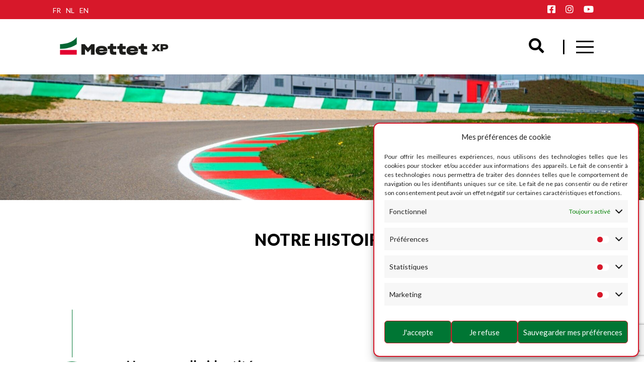

--- FILE ---
content_type: text/html; charset=UTF-8
request_url: https://mettet-xp.be/histoire/
body_size: 15054
content:
<!doctype html>
<html lang="fr-FR" class="no-js">
<head>
<meta charset="UTF-8">
<meta http-equiv="X-UA-Compatible" content="IE=edge,chrome=1">
<meta name="viewport" content="width=device-width, initial-scale=1.0">
    	
	<title>Mettet – Circuit – Jules - Tacheny - Moto – Voiture – XP - Histoire</title>
<meta name="description" content="Un rebranding a été fait avec la mise en place d’un nouveau logo et surtout d’un nouveau slogan : Safety and Driving pole. " />
<link href="https://mettet-xp.be/layout/uploads/2024/04/logo_MettetXP_favicon.png" rel="shortcut icon">
<script src="https://kit.fontawesome.com/9179a16f48.js"></script>
<link rel="canonical" href="https://mettet-xp.be/histoire/" />
<link rel="preconnect" href="https://fonts.gstatic.com">
<link href="https://fonts.googleapis.com/css2?family=Lato:wght@300;400;700;900&display=swap" rel="stylesheet"> 
<link rel="stylesheet" href="https://stackpath.bootstrapcdn.com/bootstrap/4.5.2/css/bootstrap.min.css" integrity="sha384-JcKb8q3iqJ61gNV9KGb8thSsNjpSL0n8PARn9HuZOnIxN0hoP+VmmDGMN5t9UJ0Z" crossorigin="anonymous">
<link rel="stylesheet" href="https://mettet-xp.be/layout/themes/mettet/css/lightbox.css">
<link rel="stylesheet" href="https://unpkg.com/flickity@2/dist/flickity.min.css">
<meta property="fb:app_id" content="564945540549679"/>
<meta property="og:type" content="business.business">
    
<meta property="og:title" content="Mettet – Circuit – Jules - Tacheny - Moto – Voiture – XP - Histoire" />
<meta property="og:description" content="Un rebranding a été fait avec la mise en place d’un nouveau logo et surtout d’un nouveau slogan : Safety and Driving pole. " />
<meta property="og:url" content="https://mettet-xp.be/histoire/" />
<meta property="og:site_name" content="Circuit de Mettet"/>
<meta property="og:image" content="https://mettet-xp.be/layout/uploads/2022/02/mettet-fb.jpg" />
<meta property="business:contact_data:street_address" content="6, rue Saint Donat">
<meta property="business:contact_data:locality" content="Mettet">
<meta property="business:contact_data:region" content="Brabant Wallon">
<meta property="business:contact_data:postal_code" content="5640">
<meta property="business:contact_data:country_name" content="Belgique">
<meta name='robots' content='max-image-preview:large' />
<link rel="alternate" hreflang="nl" href="https://mettet-xp.be/nl/geschiedenis/" />
<link rel="alternate" hreflang="en" href="https://mettet-xp.be/en/history/" />
<link rel="alternate" hreflang="fr" href="https://mettet-xp.be/histoire/" />
<link rel="alternate" hreflang="x-default" href="https://mettet-xp.be/histoire/" />

<!-- Google Tag Manager for WordPress by gtm4wp.com -->
<script data-cfasync="false" data-pagespeed-no-defer>
	var gtm4wp_datalayer_name = "dataLayer";
	var dataLayer = dataLayer || [];
</script>
<!-- End Google Tag Manager for WordPress by gtm4wp.com --><link rel='dns-prefetch' href='//ajax.googleapis.com' />
<link rel="alternate" title="oEmbed (JSON)" type="application/json+oembed" href="https://mettet-xp.be/wp-json/oembed/1.0/embed?url=https%3A%2F%2Fmettet-xp.be%2Fhistoire%2F" />
<link rel="alternate" title="oEmbed (XML)" type="text/xml+oembed" href="https://mettet-xp.be/wp-json/oembed/1.0/embed?url=https%3A%2F%2Fmettet-xp.be%2Fhistoire%2F&#038;format=xml" />
<style id='wp-img-auto-sizes-contain-inline-css' type='text/css'>
img:is([sizes=auto i],[sizes^="auto," i]){contain-intrinsic-size:3000px 1500px}
/*# sourceURL=wp-img-auto-sizes-contain-inline-css */
</style>
<style id='classic-theme-styles-inline-css' type='text/css'>
/*! This file is auto-generated */
.wp-block-button__link{color:#fff;background-color:#32373c;border-radius:9999px;box-shadow:none;text-decoration:none;padding:calc(.667em + 2px) calc(1.333em + 2px);font-size:1.125em}.wp-block-file__button{background:#32373c;color:#fff;text-decoration:none}
/*# sourceURL=/wp-includes/css/classic-themes.min.css */
</style>
<link rel='stylesheet' id='contact-form-7-css' href='https://mettet-xp.be/layout/plugins/contact-form-7/includes/css/styles.css?ver=6.1.4' media='all' />
<link rel='stylesheet' id='wpml-legacy-horizontal-list-0-css' href='//mettet-xp.be/layout/plugins/sitepress-multilingual-cms/templates/language-switchers/legacy-list-horizontal/style.min.css?ver=1' media='all' />
<link rel='stylesheet' id='cmplz-general-css' href='https://mettet-xp.be/layout/plugins/complianz-gdpr/assets/css/cookieblocker.min.css?ver=6.1.5' media='all' />
<link rel='stylesheet' id='mettet-css' href='https://mettet-xp.be/layout/themes/mettet/style.css?ver=1.0' media='all' />
<link rel='stylesheet' id='wp_mailjet_form_builder_widget-widget-front-styles-css' href='https://mettet-xp.be/layout/plugins/mailjet-for-wordpress/src/widgetformbuilder/css/front-widget.css?ver=5.5.2' media='all' />
<link rel='stylesheet' id='jquery-ui-smoothness-css' href='https://mettet-xp.be/layout/plugins/contact-form-7/includes/js/jquery-ui/themes/smoothness/jquery-ui.min.css?ver=1.12.1' media='screen' />
<script type="text/javascript" src="https://ajax.googleapis.com/ajax/libs/jquery/3.4.1/jquery.min.js?ver=3.4.1" id="jquery-js"></script>
<script type="text/javascript" id="wpml-cookie-js-extra">
/* <![CDATA[ */
var wpml_cookies = {"wp-wpml_current_language":{"value":"fr","expires":1,"path":"/"}};
var wpml_cookies = {"wp-wpml_current_language":{"value":"fr","expires":1,"path":"/"}};
//# sourceURL=wpml-cookie-js-extra
/* ]]> */
</script>
<script type="text/javascript" src="https://mettet-xp.be/layout/plugins/sitepress-multilingual-cms/res/js/cookies/language-cookie.js?ver=4.5.12" id="wpml-cookie-js"></script>
<link rel="https://api.w.org/" href="https://mettet-xp.be/wp-json/" /><link rel="alternate" title="JSON" type="application/json" href="https://mettet-xp.be/wp-json/wp/v2/pages/16" /><!-- HFCM by 99 Robots - Snippet # 1: Pixel FB -->
<!-- Meta Pixel Code -->
<script type="text/plain" data-service="facebook" data-category="marketing">
!function(f,b,e,v,n,t,s)
{if(f.fbq)return;n=f.fbq=function(){n.callMethod?
n.callMethod.apply(n,arguments):n.queue.push(arguments)};
if(!f._fbq)f._fbq=n;n.push=n;n.loaded=!0;n.version='2.0';
n.queue=[];t=b.createElement(e);t.async=!0;
t.src=v;s=b.getElementsByTagName(e)[0];
s.parentNode.insertBefore(t,s)}(window, document,'script',
'https://connect.facebook.net/en_US/fbevents.js');
fbq('init', '939009421755105');
fbq('track', 'PageView');
</script>
<noscript><div><img class="cmplz-placeholder-element cmplz-image" data-category="marketing" data-service="general" data-src-cmplz="https://www.facebook.com/tr?id=939009421755105&amp;ev=PageView&amp;noscript=1" height="1" width="1" style="display:none"
 src="https://mettet-xp.be/layout/plugins/complianz-gdpr/assets/images/placeholders/default-minimal.jpg" 
/></div></noscript>
<!-- End Meta Pixel Code -->
<!-- /end HFCM by 99 Robots -->
<style>.cmplz-hidden{display:none!important;}</style>
<!-- Google Tag Manager for WordPress by gtm4wp.com -->
<!-- GTM Container placement set to off -->
<script data-cfasync="false" data-pagespeed-no-defer type="text/javascript">
	var dataLayer_content = {"pagePostType":"page","pagePostType2":"single-page","pagePostAuthor":"Michael Robert"};
	dataLayer.push( dataLayer_content );
</script>
<script data-cfasync="false" data-pagespeed-no-defer type="text/javascript">
	console.warn && console.warn("[GTM4WP] Google Tag Manager container code placement set to OFF !!!");
	console.warn && console.warn("[GTM4WP] Data layer codes are active but GTM container must be loaded using custom coding !!!");
</script>
<!-- End Google Tag Manager for WordPress by gtm4wp.com -->
<!-- Meta Pixel Code -->
<script data-service="facebook" data-category="marketing" type="text/plain">
!function(f,b,e,v,n,t,s){if(f.fbq)return;n=f.fbq=function(){n.callMethod?
n.callMethod.apply(n,arguments):n.queue.push(arguments)};if(!f._fbq)f._fbq=n;
n.push=n;n.loaded=!0;n.version='2.0';n.queue=[];t=b.createElement(e);t.async=!0;
t.src=v;s=b.getElementsByTagName(e)[0];s.parentNode.insertBefore(t,s)}(window,
document,'script','https://connect.facebook.net/en_US/fbevents.js?v=next');
</script>
<!-- End Meta Pixel Code -->

      <script data-service="facebook" data-category="marketing" type="text/plain">
        var url = window.location.href + '?ob=open-bridge';
        fbq('set', 'openbridge', '798638708297386', url);
      </script>
    <script data-service="facebook" data-category="marketing" type="text/plain">fbq('init', '798638708297386', {}, {
    "agent": "wordpress-6.9-3.0.12"
})</script><script data-service="facebook" data-category="marketing" type="text/plain">
    fbq('track', 'PageView', []);
  </script>
<!-- Meta Pixel Code -->
<noscript>
<div><img class="cmplz-placeholder-element cmplz-image" data-category="marketing" data-service="general" data-src-cmplz="https://www.facebook.com/tr?id=798638708297386&amp;ev=PageView&amp;noscript=1" height="1" width="1" style="display:none" alt="fbpx"
 src="https://mettet-xp.be/layout/plugins/complianz-gdpr/assets/images/placeholders/default-minimal.jpg"  /></div>
</noscript>
<!-- End Meta Pixel Code -->
<link rel="icon" href="https://mettet-xp.be/layout/uploads/2024/04/cropped-logo_MettetXP_favicon-32x32.png" sizes="32x32" />
<link rel="icon" href="https://mettet-xp.be/layout/uploads/2024/04/cropped-logo_MettetXP_favicon-192x192.png" sizes="192x192" />
<link rel="apple-touch-icon" href="https://mettet-xp.be/layout/uploads/2024/04/cropped-logo_MettetXP_favicon-180x180.png" />
<meta name="msapplication-TileImage" content="https://mettet-xp.be/layout/uploads/2024/04/cropped-logo_MettetXP_favicon-270x270.png" />
<style id='global-styles-inline-css' type='text/css'>
:root{--wp--preset--aspect-ratio--square: 1;--wp--preset--aspect-ratio--4-3: 4/3;--wp--preset--aspect-ratio--3-4: 3/4;--wp--preset--aspect-ratio--3-2: 3/2;--wp--preset--aspect-ratio--2-3: 2/3;--wp--preset--aspect-ratio--16-9: 16/9;--wp--preset--aspect-ratio--9-16: 9/16;--wp--preset--color--black: #000000;--wp--preset--color--cyan-bluish-gray: #abb8c3;--wp--preset--color--white: #ffffff;--wp--preset--color--pale-pink: #f78da7;--wp--preset--color--vivid-red: #cf2e2e;--wp--preset--color--luminous-vivid-orange: #ff6900;--wp--preset--color--luminous-vivid-amber: #fcb900;--wp--preset--color--light-green-cyan: #7bdcb5;--wp--preset--color--vivid-green-cyan: #00d084;--wp--preset--color--pale-cyan-blue: #8ed1fc;--wp--preset--color--vivid-cyan-blue: #0693e3;--wp--preset--color--vivid-purple: #9b51e0;--wp--preset--gradient--vivid-cyan-blue-to-vivid-purple: linear-gradient(135deg,rgb(6,147,227) 0%,rgb(155,81,224) 100%);--wp--preset--gradient--light-green-cyan-to-vivid-green-cyan: linear-gradient(135deg,rgb(122,220,180) 0%,rgb(0,208,130) 100%);--wp--preset--gradient--luminous-vivid-amber-to-luminous-vivid-orange: linear-gradient(135deg,rgb(252,185,0) 0%,rgb(255,105,0) 100%);--wp--preset--gradient--luminous-vivid-orange-to-vivid-red: linear-gradient(135deg,rgb(255,105,0) 0%,rgb(207,46,46) 100%);--wp--preset--gradient--very-light-gray-to-cyan-bluish-gray: linear-gradient(135deg,rgb(238,238,238) 0%,rgb(169,184,195) 100%);--wp--preset--gradient--cool-to-warm-spectrum: linear-gradient(135deg,rgb(74,234,220) 0%,rgb(151,120,209) 20%,rgb(207,42,186) 40%,rgb(238,44,130) 60%,rgb(251,105,98) 80%,rgb(254,248,76) 100%);--wp--preset--gradient--blush-light-purple: linear-gradient(135deg,rgb(255,206,236) 0%,rgb(152,150,240) 100%);--wp--preset--gradient--blush-bordeaux: linear-gradient(135deg,rgb(254,205,165) 0%,rgb(254,45,45) 50%,rgb(107,0,62) 100%);--wp--preset--gradient--luminous-dusk: linear-gradient(135deg,rgb(255,203,112) 0%,rgb(199,81,192) 50%,rgb(65,88,208) 100%);--wp--preset--gradient--pale-ocean: linear-gradient(135deg,rgb(255,245,203) 0%,rgb(182,227,212) 50%,rgb(51,167,181) 100%);--wp--preset--gradient--electric-grass: linear-gradient(135deg,rgb(202,248,128) 0%,rgb(113,206,126) 100%);--wp--preset--gradient--midnight: linear-gradient(135deg,rgb(2,3,129) 0%,rgb(40,116,252) 100%);--wp--preset--font-size--small: 13px;--wp--preset--font-size--medium: 20px;--wp--preset--font-size--large: 36px;--wp--preset--font-size--x-large: 42px;--wp--preset--spacing--20: 0.44rem;--wp--preset--spacing--30: 0.67rem;--wp--preset--spacing--40: 1rem;--wp--preset--spacing--50: 1.5rem;--wp--preset--spacing--60: 2.25rem;--wp--preset--spacing--70: 3.38rem;--wp--preset--spacing--80: 5.06rem;--wp--preset--shadow--natural: 6px 6px 9px rgba(0, 0, 0, 0.2);--wp--preset--shadow--deep: 12px 12px 50px rgba(0, 0, 0, 0.4);--wp--preset--shadow--sharp: 6px 6px 0px rgba(0, 0, 0, 0.2);--wp--preset--shadow--outlined: 6px 6px 0px -3px rgb(255, 255, 255), 6px 6px rgb(0, 0, 0);--wp--preset--shadow--crisp: 6px 6px 0px rgb(0, 0, 0);}:where(.is-layout-flex){gap: 0.5em;}:where(.is-layout-grid){gap: 0.5em;}body .is-layout-flex{display: flex;}.is-layout-flex{flex-wrap: wrap;align-items: center;}.is-layout-flex > :is(*, div){margin: 0;}body .is-layout-grid{display: grid;}.is-layout-grid > :is(*, div){margin: 0;}:where(.wp-block-columns.is-layout-flex){gap: 2em;}:where(.wp-block-columns.is-layout-grid){gap: 2em;}:where(.wp-block-post-template.is-layout-flex){gap: 1.25em;}:where(.wp-block-post-template.is-layout-grid){gap: 1.25em;}.has-black-color{color: var(--wp--preset--color--black) !important;}.has-cyan-bluish-gray-color{color: var(--wp--preset--color--cyan-bluish-gray) !important;}.has-white-color{color: var(--wp--preset--color--white) !important;}.has-pale-pink-color{color: var(--wp--preset--color--pale-pink) !important;}.has-vivid-red-color{color: var(--wp--preset--color--vivid-red) !important;}.has-luminous-vivid-orange-color{color: var(--wp--preset--color--luminous-vivid-orange) !important;}.has-luminous-vivid-amber-color{color: var(--wp--preset--color--luminous-vivid-amber) !important;}.has-light-green-cyan-color{color: var(--wp--preset--color--light-green-cyan) !important;}.has-vivid-green-cyan-color{color: var(--wp--preset--color--vivid-green-cyan) !important;}.has-pale-cyan-blue-color{color: var(--wp--preset--color--pale-cyan-blue) !important;}.has-vivid-cyan-blue-color{color: var(--wp--preset--color--vivid-cyan-blue) !important;}.has-vivid-purple-color{color: var(--wp--preset--color--vivid-purple) !important;}.has-black-background-color{background-color: var(--wp--preset--color--black) !important;}.has-cyan-bluish-gray-background-color{background-color: var(--wp--preset--color--cyan-bluish-gray) !important;}.has-white-background-color{background-color: var(--wp--preset--color--white) !important;}.has-pale-pink-background-color{background-color: var(--wp--preset--color--pale-pink) !important;}.has-vivid-red-background-color{background-color: var(--wp--preset--color--vivid-red) !important;}.has-luminous-vivid-orange-background-color{background-color: var(--wp--preset--color--luminous-vivid-orange) !important;}.has-luminous-vivid-amber-background-color{background-color: var(--wp--preset--color--luminous-vivid-amber) !important;}.has-light-green-cyan-background-color{background-color: var(--wp--preset--color--light-green-cyan) !important;}.has-vivid-green-cyan-background-color{background-color: var(--wp--preset--color--vivid-green-cyan) !important;}.has-pale-cyan-blue-background-color{background-color: var(--wp--preset--color--pale-cyan-blue) !important;}.has-vivid-cyan-blue-background-color{background-color: var(--wp--preset--color--vivid-cyan-blue) !important;}.has-vivid-purple-background-color{background-color: var(--wp--preset--color--vivid-purple) !important;}.has-black-border-color{border-color: var(--wp--preset--color--black) !important;}.has-cyan-bluish-gray-border-color{border-color: var(--wp--preset--color--cyan-bluish-gray) !important;}.has-white-border-color{border-color: var(--wp--preset--color--white) !important;}.has-pale-pink-border-color{border-color: var(--wp--preset--color--pale-pink) !important;}.has-vivid-red-border-color{border-color: var(--wp--preset--color--vivid-red) !important;}.has-luminous-vivid-orange-border-color{border-color: var(--wp--preset--color--luminous-vivid-orange) !important;}.has-luminous-vivid-amber-border-color{border-color: var(--wp--preset--color--luminous-vivid-amber) !important;}.has-light-green-cyan-border-color{border-color: var(--wp--preset--color--light-green-cyan) !important;}.has-vivid-green-cyan-border-color{border-color: var(--wp--preset--color--vivid-green-cyan) !important;}.has-pale-cyan-blue-border-color{border-color: var(--wp--preset--color--pale-cyan-blue) !important;}.has-vivid-cyan-blue-border-color{border-color: var(--wp--preset--color--vivid-cyan-blue) !important;}.has-vivid-purple-border-color{border-color: var(--wp--preset--color--vivid-purple) !important;}.has-vivid-cyan-blue-to-vivid-purple-gradient-background{background: var(--wp--preset--gradient--vivid-cyan-blue-to-vivid-purple) !important;}.has-light-green-cyan-to-vivid-green-cyan-gradient-background{background: var(--wp--preset--gradient--light-green-cyan-to-vivid-green-cyan) !important;}.has-luminous-vivid-amber-to-luminous-vivid-orange-gradient-background{background: var(--wp--preset--gradient--luminous-vivid-amber-to-luminous-vivid-orange) !important;}.has-luminous-vivid-orange-to-vivid-red-gradient-background{background: var(--wp--preset--gradient--luminous-vivid-orange-to-vivid-red) !important;}.has-very-light-gray-to-cyan-bluish-gray-gradient-background{background: var(--wp--preset--gradient--very-light-gray-to-cyan-bluish-gray) !important;}.has-cool-to-warm-spectrum-gradient-background{background: var(--wp--preset--gradient--cool-to-warm-spectrum) !important;}.has-blush-light-purple-gradient-background{background: var(--wp--preset--gradient--blush-light-purple) !important;}.has-blush-bordeaux-gradient-background{background: var(--wp--preset--gradient--blush-bordeaux) !important;}.has-luminous-dusk-gradient-background{background: var(--wp--preset--gradient--luminous-dusk) !important;}.has-pale-ocean-gradient-background{background: var(--wp--preset--gradient--pale-ocean) !important;}.has-electric-grass-gradient-background{background: var(--wp--preset--gradient--electric-grass) !important;}.has-midnight-gradient-background{background: var(--wp--preset--gradient--midnight) !important;}.has-small-font-size{font-size: var(--wp--preset--font-size--small) !important;}.has-medium-font-size{font-size: var(--wp--preset--font-size--medium) !important;}.has-large-font-size{font-size: var(--wp--preset--font-size--large) !important;}.has-x-large-font-size{font-size: var(--wp--preset--font-size--x-large) !important;}
/*# sourceURL=global-styles-inline-css */
</style>
</head>
    <body data-cmplz=2 class="wp-singular page-template page-template-page-histoire page-template-page-histoire-php page page-id-16 wp-theme-mettet histoire" itemscope itemtype="https://schema.org/business.business">
        <header class="header clear" role="banner">
            <div class="container-fluid" id="topbar-header">
                <div class="row headerbar">
                    <div class="col-md-6">
                        <div class="top-left">
                            <div class="langueselector" id="langue">
<div class="wpml-ls-statics-shortcode_actions wpml-ls wpml-ls-legacy-list-horizontal">
	<ul><li class="wpml-ls-slot-shortcode_actions wpml-ls-item wpml-ls-item-fr wpml-ls-current-language wpml-ls-first-item wpml-ls-item-legacy-list-horizontal">
				<a href="https://mettet-xp.be/histoire/" class="wpml-ls-link">
                    <span class="wpml-ls-native">FR</span></a>
			</li><li class="wpml-ls-slot-shortcode_actions wpml-ls-item wpml-ls-item-nl wpml-ls-item-legacy-list-horizontal">
				<a href="https://mettet-xp.be/nl/geschiedenis/" class="wpml-ls-link">
                    <span class="wpml-ls-display">NL</span></a>
			</li><li class="wpml-ls-slot-shortcode_actions wpml-ls-item wpml-ls-item-en wpml-ls-last-item wpml-ls-item-legacy-list-horizontal">
				<a href="https://mettet-xp.be/en/history/" class="wpml-ls-link">
                    <span class="wpml-ls-display">EN</span></a>
			</li></ul>
</div>
</div>
                        </div>
                    </div>
                    <div class="col-md-6">
                        <div class="top-right">
                            <div class="iconemettet">
                                                                                                <div class="iconsocial">
                                    <a href="https://www.facebook.com/MettetXPCircuitJulesTacheny" alt="Facebook - Circuit de Mettet - Jules Tacheny"><i class="fab fa-facebook-square" style="color: #ffffff;"></i></a>
                                </div>
                                                                <div class="iconsocial">
                                    <a href="https://www.instagram.com/mettetxp/?hl=fr" alt="Instagram - Circuit de Mettet - Jules Tacheny"><i class="fab fa-instagram" style="color: #ffffff;"></i></a>
                                </div>
                                                                <div class="iconsocial">
                                    <a href="https://www.youtube.com/channel/UCexmOFv-R3n3R4yiZnLATgw" alt="Youtube - Circuit de Mettet - Jules Tacheny"><i class="fab fa-youtube" style="color: #ffffff;"></i></a>
                                </div>
                                                                                            </div>
                        </div>
                    </div>
                </div>
            </div>
            <div class="container-fluid p-0" id="navbar_top">
                <nav class="navbar-main navbar navbar-light mainmenu pt-1 pb-1">
                    <nav class="navbar navbar-light logoheader">
                                                                        <a href="https://mettet-xp.be" class="navbar-brand"><img class="img-fluid" itemprop="logo" src="https://mettet-xp.be/layout/uploads/2024/04/logo-mettet-experience.png" alt="Circuit de Mettet - Jules Tacheny" /></a>
                                            </nav>	
                    <div class="navmettet">
                        <div class="search menu-item menu-item-type-custom dropdown menu-item-object-custom">
                        <a class="search_icon">
                            <i class="fa fa-search"></i>
                        </a>
                    </div>
                    <div style="display:none;" class="mettetsearchform">
                        <form class="search" method="get" action="https://mettet-xp.be" role="search">
                            <input class="search-input form-control col-10" type="search" name="s" placeholder="search">
                            <button class="btn btn-primary col-2" type="submit" role="button"><i class="fa fa-search"></i></button>
                        </form>
                    </div>
                    <span class="barsearch">|</span>
                        <div class="button_container" id="togglemenu">
                            <span class="top"></span>
                            <span class="middle"></span>
                            <span class="bottom"></span>
                        </div>
                    </div>
                    <div class="collapse navbar-collapse overlaymenu" id="navbarNav">
                        <div class="col-menu row mx-0">
                            <div class="col-lg-3">
                            <div id="nav_menu-2" class="widget_nav_menu"><h3>Safety and Driving Pole</h3><ul id="menu-menu-colonne-1" class="menu"><li id="menu-item-76" class="menu-item menu-item-type-custom menu-item-object-custom current-menu-ancestor current-menu-parent menu-item-has-children menu-item-76"><a>À propos</a>
<ul class="sub-menu">
	<li id="menu-item-83" class="menu-item menu-item-type-post_type menu-item-object-page menu-item-83"><a href="https://mettet-xp.be/jules-tacheny/">Jules Tacheny</a></li>
	<li id="menu-item-82" class="menu-item menu-item-type-post_type menu-item-object-page current-menu-item page_item page-item-16 current_page_item menu-item-82"><a href="https://mettet-xp.be/histoire/" aria-current="page">Notre histoire</a></li>
	<li id="menu-item-87" class="menu-item menu-item-type-post_type menu-item-object-page menu-item-87"><a href="https://mettet-xp.be/rumesm/">Le club le RUMESM</a></li>
	<li id="menu-item-17958" class="menu-item menu-item-type-post_type menu-item-object-page menu-item-17958"><a href="https://mettet-xp.be/centenaire-rumesm/">Centenaire RUMESM</a></li>
	<li id="menu-item-1761" class="menu-item menu-item-type-post_type menu-item-object-page menu-item-1761"><a href="https://mettet-xp.be/nos-partenaires/">Nos partenaires</a></li>
</ul>
</li>
<li id="menu-item-89" class="menu-item menu-item-type-post_type menu-item-object-page menu-item-89"><a href="https://mettet-xp.be/merchandising/">Shop</a></li>
<li id="menu-item-653" class="menu-item menu-item-type-taxonomy menu-item-object-category menu-item-653"><a href="https://mettet-xp.be/blog-mettet/news/">News</a></li>
<li id="menu-item-1209" class="menu-item menu-item-type-post_type menu-item-object-page menu-item-1209"><a href="https://mettet-xp.be/nos-pilotes-et-ambassadeurs/">Nos pilotes et ambassadeurs</a></li>
<li id="menu-item-25351" class="menu-item menu-item-type-custom menu-item-object-custom menu-item-25351"><a href="https://www.belgianmotorcycleacademy.be/">Belgian Motorcycle Academy</a></li>
</ul></div>                            </div>
                            <div class="col-lg-3">
                            <div id="nav_menu-3" class="widget_nav_menu"><h3>Expériences</h3><ul id="menu-menu-colonne-2" class="menu"><li id="menu-item-20665" class="big-item menu-item menu-item-type-custom menu-item-object-custom menu-item-has-children menu-item-20665"><a>Circuit Jules Tacheny</a>
<ul class="sub-menu">
	<li id="menu-item-21245" class="solo menu-item menu-item-type-post_type menu-item-object-page menu-item-21245"><a href="https://mettet-xp.be/le-circuit/">Les infrastructures circuit</a></li>
	<li id="menu-item-20663" class="solo menu-item menu-item-type-post_type menu-item-object-page menu-item-20663"><a href="https://mettet-xp.be/calendrier/">Calendrier</a></li>
	<li id="menu-item-90" class="sub_menu menu-item menu-item-type-custom menu-item-object-custom menu-item-has-children menu-item-90"><a>Moto</a>
	<ul class="sub-menu">
		<li id="menu-item-94" class="menu-item menu-item-type-post_type menu-item-object-page menu-item-94"><a href="https://mettet-xp.be/mettet-supermoto-trackdays/">Supermoto</a></li>
		<li id="menu-item-891" class="menu-item menu-item-type-post_type menu-item-object-page menu-item-891"><a href="https://mettet-xp.be/mettet-speed-trackdays/">Speed</a></li>
		<li id="menu-item-1204" class="menu-item menu-item-type-post_type menu-item-object-page menu-item-1204"><a href="https://mettet-xp.be/stage-moto/">Stage moto</a></li>
	</ul>
</li>
	<li id="menu-item-91" class="sub_menu menu-item menu-item-type-custom menu-item-object-custom menu-item-has-children menu-item-91"><a>Voiture</a>
	<ul class="sub-menu">
		<li id="menu-item-873" class="menu-item menu-item-type-post_type menu-item-object-page menu-item-873"><a href="https://mettet-xp.be/mettet-rx-trackdays/">Rallycross</a></li>
		<li id="menu-item-1052" class="menu-item menu-item-type-post_type menu-item-object-page menu-item-1052"><a href="https://mettet-xp.be/voiture-de-piste/">Voiture de piste</a></li>
	</ul>
</li>
	<li id="menu-item-20667" class="sub_menu menu-item menu-item-type-custom menu-item-object-custom menu-item-has-children menu-item-20667"><a>Vélo</a>
	<ul class="sub-menu">
		<li id="menu-item-958" class="menu-item menu-item-type-post_type menu-item-object-page menu-item-958"><a href="https://mettet-xp.be/cyclisme/">Soirées vélo sur circuit</a></li>
	</ul>
</li>
</ul>
</li>
<li id="menu-item-20666" class="big-item menu-item menu-item-type-custom menu-item-object-custom menu-item-has-children menu-item-20666"><a>Training zone</a>
<ul class="sub-menu">
	<li id="menu-item-21246" class="solo menu-item menu-item-type-post_type menu-item-object-page menu-item-21246"><a href="https://mettet-xp.be/les-infrastructures-training-zone/">Les infrastructures training zone</a></li>
	<li id="menu-item-21528" class="solo menu-item menu-item-type-post_type menu-item-object-page menu-item-21528"><a href="https://mettet-xp.be/calendrier-training-zone/">Calendrier</a></li>
	<li id="menu-item-20669" class="sub_menu menu-item menu-item-type-custom menu-item-object-custom menu-item-has-children menu-item-20669"><a>Moto</a>
	<ul class="sub-menu">
		<li id="menu-item-20670" class="menu-item menu-item-type-post_type menu-item-object-page menu-item-20670"><a href="https://mettet-xp.be/mettet-dirt-trackdays/">Dirt track</a></li>
		<li id="menu-item-20671" class="menu-item menu-item-type-post_type menu-item-object-page menu-item-20671"><a href="https://mettet-xp.be/mettet-speedway-experience/">Speedway</a></li>
		<li id="menu-item-945" class="menu-item menu-item-type-post_type menu-item-object-page menu-item-945"><a href="https://mettet-xp.be/initiations-enfants-2/">Initiations enfants</a></li>
	</ul>
</li>
	<li id="menu-item-92" class="sub_menu menu-item menu-item-type-custom menu-item-object-custom menu-item-92"><a>Voiture</a></li>
</ul>
</li>
</ul></div>                            </div>
                            <div class="col-lg-3">
                            <div id="nav_menu-4" class="widget_nav_menu"><h3>Événements</h3><ul id="menu-menu-colonne-3" class="menu"><li id="menu-item-29096" class="menu-item menu-item-type-custom menu-item-object-custom menu-item-has-children menu-item-29096"><a href="//">Journées Fan &#038; Famille</a>
<ul class="sub-menu">
	<li id="menu-item-31332" class="menu-item menu-item-type-post_type menu-item-object-page menu-item-31332"><a href="https://mettet-xp.be/mettet-xmas/">Mettet XMas</a></li>
	<li id="menu-item-28034" class="menu-item menu-item-type-post_type menu-item-object-page menu-item-28034"><a href="https://mettet-xp.be/mettet-xp-open-day/">Mettet XP Open Day</a></li>
	<li id="menu-item-29881" class="menu-item menu-item-type-post_type menu-item-object-page menu-item-29881"><a href="https://mettet-xp.be/bicyclic-mettet-xp-cycling-day-powered-by-nrj/">Bicyclic Mettet XP Cycling Day powered by NRJ</a></li>
</ul>
</li>
<li id="menu-item-101" class="menu-item menu-item-type-custom menu-item-object-custom menu-item-has-children menu-item-101"><a>Épreuves</a>
<ul class="sub-menu">
	<li id="menu-item-12494" class="menu-item menu-item-type-post_type menu-item-object-page menu-item-12494"><a href="https://mettet-xp.be/championnat-de-belgique-supermoto/">Championnat de Belgique Supermoto 2026</a></li>
	<li id="menu-item-105" class="menu-item menu-item-type-post_type menu-item-object-page menu-item-105"><a href="https://mettet-xp.be/superbiker/">Ford Steveny Superbiker 2026</a></li>
	<li id="menu-item-13424" class="menu-item menu-item-type-post_type menu-item-object-page menu-item-13424"><a href="https://mettet-xp.be/fim-supermoto-world-championship-grand-prix-de-belgique-2025/">S1GP Of Belgium 2026</a></li>
	<li id="menu-item-21963" class="menu-item menu-item-type-post_type menu-item-object-page menu-item-21963"><a href="https://mettet-xp.be/championnat-de-belgique-rx/">Championnat de Belgique RX 2026</a></li>
</ul>
</li>
<li id="menu-item-102" class="menu-item menu-item-type-custom menu-item-object-custom menu-item-has-children menu-item-102"><a href="https://mettet-xp.be/organisez-votre-event/">Business</a>
<ul class="sub-menu">
	<li id="menu-item-25308" class="menu-item menu-item-type-post_type menu-item-object-page menu-item-25308"><a href="https://mettet-xp.be/mettet-xp-precision-drive-by-michael-mazuin-b2b/">Découvrir le Precision Drive</a></li>
	<li id="menu-item-25326" class="menu-item menu-item-type-post_type menu-item-object-page menu-item-25326"><a href="https://mettet-xp.be/organisez-votre-event/">Organisez votre event</a></li>
</ul>
</li>
<li id="menu-item-21182" class="menu-item menu-item-type-post_type menu-item-object-page menu-item-21182"><a href="https://mettet-xp.be/location-circuit/">Location infrastructures</a></li>
</ul></div>                            </div>
                            <div class="col-lg-3">
                            <div id="nav_menu-5" class="widget_nav_menu"><h3>Infos générales</h3><ul id="menu-menu-colonne-4" class="menu"><li id="menu-item-109" class="menu-item menu-item-type-custom menu-item-object-custom menu-item-has-children menu-item-109"><a>Infos pratiques</a>
<ul class="sub-menu">
	<li id="menu-item-115" class="menu-item menu-item-type-post_type menu-item-object-page menu-item-115"><a href="https://mettet-xp.be/bar-panoramique-du-circuit-de-mettet/">Bistro-Brasserie La piste</a></li>
	<li id="menu-item-2173" class="menu-item menu-item-type-post_type menu-item-object-page menu-item-2173"><a href="https://mettet-xp.be/webcam/">Webcam</a></li>
	<li id="menu-item-4681" class="menu-item menu-item-type-post_type menu-item-object-page menu-item-4681"><a href="https://mettet-xp.be/service-photo/">Service photo</a></li>
	<li id="menu-item-118" class="menu-item menu-item-type-post_type menu-item-object-page menu-item-118"><a href="https://mettet-xp.be/contact/">Contact</a></li>
</ul>
</li>
<li id="menu-item-21274" class="mtitre menu-item menu-item-type-custom menu-item-object-custom menu-item-has-children menu-item-21274"><a>Découvrir la région</a>
<ul class="sub-menu">
	<li id="menu-item-708" class="menu-item menu-item-type-post_type menu-item-object-page menu-item-708"><a href="https://mettet-xp.be/gites-bed-breakfast/">Gîtes – Bed &#038; Breakfast</a></li>
	<li id="menu-item-114" class="menu-item menu-item-type-post_type menu-item-object-page menu-item-114"><a href="https://mettet-xp.be/hotels/">Hôtels</a></li>
	<li id="menu-item-116" class="menu-item menu-item-type-post_type menu-item-object-page menu-item-116"><a href="https://mettet-xp.be/restaurants/">Restaurants</a></li>
</ul>
</li>
<li id="menu-item-21960" class="menu-item menu-item-type-custom menu-item-object-custom menu-item-has-children menu-item-21960"><a>Presse</a>
<ul class="sub-menu">
	<li id="menu-item-21277" class="menu-item menu-item-type-custom menu-item-object-custom menu-item-21277"><a href="https://mettet-xp.be/presse/">Accréditation presse</a></li>
</ul>
</li>
<li id="menu-item-21168" class="menu-item menu-item-type-custom menu-item-object-custom menu-item-has-children menu-item-21168"><a>Galerie</a>
<ul class="sub-menu">
	<li id="menu-item-21167" class="menu-item menu-item-type-post_type menu-item-object-page menu-item-21167"><a href="https://mettet-xp.be/galerie-de-photos/">Photos</a></li>
	<li id="menu-item-21166" class="menu-item menu-item-type-post_type menu-item-object-page menu-item-21166"><a href="https://mettet-xp.be/videos/">Videos</a></li>
</ul>
</li>
<li id="menu-item-21183" class="menu-item menu-item-type-custom menu-item-object-custom menu-item-has-children menu-item-21183"><a>Suivez-nous</a>
<ul class="sub-menu">
	<li id="menu-item-21184" class="menu-item menu-item-type-custom menu-item-object-custom menu-item-21184"><a href="https://www.facebook.com/MettetXPCircuitJulesTacheny">Facebook</a></li>
	<li id="menu-item-21185" class="menu-item menu-item-type-custom menu-item-object-custom menu-item-21185"><a href="https://www.instagram.com/mettetxp/?hl=fr">Instagram</a></li>
	<li id="menu-item-21186" class="menu-item menu-item-type-custom menu-item-object-custom menu-item-21186"><a href="https://www.youtube.com/channel/UCexmOFv-R3n3R4yiZnLATgw">Youtube</a></li>
</ul>
</li>
</ul></div>                            </div>
                        </div>
                    </div> 
                </nav>
            </div>
        </header> <main role="main">
    <div class="container-fluid" id="home">
        <div class="row" id="slider">
            <div class="col-md-12  p-0">
                <div id="mettetslider">
                                                            <img src="https://mettet-xp.be/layout/uploads/2022/02/Design-sans-titre-3-2.jpg" alt="Circuit de Mettet - Jules Tacheny" />
                                    </div>
            </div>
        </div>
    </div>
    <div class="container" id="about">
        <div class="row">
            <div class="col-md-12">
                <h1>Notre histoire</h1>
            </div>
        </div>        
    </div>
    <div class="container" id="timeline">
                                    <div class="row">
                <div class="col-auto text-center flex-column d-sm-flex">
                    <div class="row h-50">
                        <div class="col border-right">&nbsp;</div>
                        <div class="col">&nbsp;</div>
                    </div>
                    <h5 class="m-2">
                        <div class="badge badge-pill"><div>2024</div></div>
                    </h5>
                    <div class="row h-50">
                        <div class="col border-right">&nbsp;</div>
                        <div class="col">&nbsp;</div>
                    </div>
                </div>
                <div class="col py-2">
                    <div class="card">
                        <div class="card-body timelinemettet">
                            <div class="img-timeline">
                                                                                        <img src="https://mettet-xp.be/layout/uploads/2024/05/HistoireIdentite.jpg" alt="Une nouvelle identité" loading="lazy" />
                                                        </div>
                            <div class="contentdate">
                                <h4 class="card-title">Une nouvelle identité</h4>
                                <p class="card-text">Un rebranding a été fait avec la mise en place d’un nouveau logo et surtout d’un nouveau slogan : Safety and Driving pole. Mettet se tourne désormais un peu plus vers la formation des amateurs de sports mécaniques de tout âge et de tout niveau.</p>
                            </div>
                        </div>
                    </div>
                </div>
            </div>
                        <div class="row">
                <div class="col-auto text-center flex-column d-sm-flex">
                    <div class="row h-50">
                        <div class="col border-right">&nbsp;</div>
                        <div class="col">&nbsp;</div>
                    </div>
                    <h5 class="m-2">
                        <div class="badge badge-pill"><div>2024</div></div>
                    </h5>
                    <div class="row h-50">
                        <div class="col border-right">&nbsp;</div>
                        <div class="col">&nbsp;</div>
                    </div>
                </div>
                <div class="col py-2">
                    <div class="card">
                        <div class="card-body timelinemettet">
                            <div class="img-timeline">
                                                                                        <img src="https://mettet-xp.be/layout/uploads/2024/07/2024-07-24-METTET-CIRCUIT-INSTALLATION-014-scaled.jpg" alt="Centre de perfectionnement" loading="lazy" />
                                                        </div>
                            <div class="contentdate">
                                <h4 class="card-title">Centre de perfectionnement</h4>
                                <p class="card-text">Avec l’arrivée d’une zone entièrement dédiée à la maîtrise, Le Royal Union Motor Entre Sambre et Meuse (RUMESM) poursuit son développement et crée son pôle multifonctionnel : Mettet XP ! </p>
                            </div>
                        </div>
                    </div>
                </div>
            </div>
                        <div class="row">
                <div class="col-auto text-center flex-column d-sm-flex">
                    <div class="row h-50">
                        <div class="col border-right">&nbsp;</div>
                        <div class="col">&nbsp;</div>
                    </div>
                    <h5 class="m-2">
                        <div class="badge badge-pill"><div>2022</div></div>
                    </h5>
                    <div class="row h-50">
                        <div class="col border-right">&nbsp;</div>
                        <div class="col">&nbsp;</div>
                    </div>
                </div>
                <div class="col py-2">
                    <div class="card">
                        <div class="card-body timelinemettet">
                            <div class="img-timeline">
                                                                                        <img src="https://mettet-xp.be/layout/uploads/2023/03/2022-08-14-METTET-PANNEAUX-PHOTOVOLTAIQUE-003-1536x1152-1.jpg" alt="Panneaux solaires" loading="lazy" />
                                                        </div>
                            <div class="contentdate">
                                <h4 class="card-title">Panneaux solaires</h4>
                                <p class="card-text">Avec l'installation de 360 panneaux solaires aux abords de sa ligne droite, le circuit Jules Tacheny poursuit sa quête de modernité en prenant soin de réduire son empreinte carbone. Cet investissement conséquent d'un montant de 150.000€ permet au circuit de Mettet de s'affirmer comme l'un des circuits les plus éco-responsables de la planète, au même titre que les prestigieux tracés du Mugello, Barcelone, Paul Ricard, ou encore Silverstone.  </p>
                            </div>
                        </div>
                    </div>
                </div>
            </div>
                        <div class="row">
                <div class="col-auto text-center flex-column d-sm-flex">
                    <div class="row h-50">
                        <div class="col border-right">&nbsp;</div>
                        <div class="col">&nbsp;</div>
                    </div>
                    <h5 class="m-2">
                        <div class="badge badge-pill"><div>2020</div></div>
                    </h5>
                    <div class="row h-50">
                        <div class="col border-right">&nbsp;</div>
                        <div class="col">&nbsp;</div>
                    </div>
                </div>
                <div class="col py-2">
                    <div class="card">
                        <div class="card-body timelinemettet">
                            <div class="img-timeline">
                                                                                        <img src="https://mettet-xp.be/layout/uploads/2022/02/circuit-mettet-affichage-10.jpg" alt="Panneaux LED" loading="lazy" />
                                                        </div>
                            <div class="contentdate">
                                <h4 class="card-title">Panneaux LED</h4>
                                <p class="card-text">Récemment, le circuit s'est doté de 7 panneaux LED homologués par la FIA et la FIM pour permettre une meilleur communication en piste avec les pilotes. Pas moins d'un kilomètre de câbles ont été nécessaires pour permettre cette installation.</p>
                            </div>
                        </div>
                    </div>
                </div>
            </div>
                        <div class="row">
                <div class="col-auto text-center flex-column d-sm-flex">
                    <div class="row h-50">
                        <div class="col border-right">&nbsp;</div>
                        <div class="col">&nbsp;</div>
                    </div>
                    <h5 class="m-2">
                        <div class="badge badge-pill"><div>2019</div></div>
                    </h5>
                    <div class="row h-50">
                        <div class="col border-right">&nbsp;</div>
                        <div class="col">&nbsp;</div>
                    </div>
                </div>
                <div class="col py-2">
                    <div class="card">
                        <div class="card-body timelinemettet">
                            <div class="img-timeline">
                                                                                        <img src="https://mettet-xp.be/layout/uploads/2022/02/2022-METTET-CIRCUIT-VUES-DRONE-034-scaled.jpg" alt="Piste de Dirt Track" loading="lazy" />
                                                        </div>
                            <div class="contentdate">
                                <h4 class="card-title">Piste de Dirt Track</h4>
                                <p class="card-text">Le Dirt Track étant une discipline des plus complète pour apprendre la moto, il fallait que le circuit construise une piste. Aujourd'hui, cette piste unique en Belgique est utilisée pour beaucoup de séances d'écolage pour les jeunes pilotes. La piste longue de 226m et de 15m de large est parfaite pour l'apprentissage de la glisse.</p>
                            </div>
                        </div>
                    </div>
                </div>
            </div>
                        <div class="row">
                <div class="col-auto text-center flex-column d-sm-flex">
                    <div class="row h-50">
                        <div class="col border-right">&nbsp;</div>
                        <div class="col">&nbsp;</div>
                    </div>
                    <h5 class="m-2">
                        <div class="badge badge-pill"><div>2017</div></div>
                    </h5>
                    <div class="row h-50">
                        <div class="col border-right">&nbsp;</div>
                        <div class="col">&nbsp;</div>
                    </div>
                </div>
                <div class="col py-2">
                    <div class="card">
                        <div class="card-body timelinemettet">
                            <div class="img-timeline">
                                                                                        <img src="https://mettet-xp.be/layout/uploads/2022/02/WhatsApp-Image-2022-02-10-at-12.44.13.jpeg" alt="Pavillon Michel Fievet" loading="lazy" />
                                                        </div>
                            <div class="contentdate">
                                <h4 class="card-title">Pavillon Michel Fievet</h4>
                                <p class="card-text">Pensé pour être polyvalent, le pavillon peut accueillir tout type d'organisation. Il est aussi connecté avec la tour de contrôle pour offrir des infrastructures complètes. A l'étage une grande salle peut accueillir de nombreuses personnes et est connecté avec la cafétéria. Au rez-de-chaussée, 5 box entièrement modulables sont mis à la disposition des utilisateurs du circuit.  </p>
                            </div>
                        </div>
                    </div>
                </div>
            </div>
                        <div class="row">
                <div class="col-auto text-center flex-column d-sm-flex">
                    <div class="row h-50">
                        <div class="col border-right">&nbsp;</div>
                        <div class="col">&nbsp;</div>
                    </div>
                    <h5 class="m-2">
                        <div class="badge badge-pill"><div>2014</div></div>
                    </h5>
                    <div class="row h-50">
                        <div class="col border-right">&nbsp;</div>
                        <div class="col">&nbsp;</div>
                    </div>
                </div>
                <div class="col py-2">
                    <div class="card">
                        <div class="card-body timelinemettet">
                            <div class="img-timeline">
                                                                                        <img src="https://mettet-xp.be/layout/uploads/2023/08/Track_2023_WorldRX_BEL_PS_00-4106-scaled.jpg" alt="Aménagement des pistes Off-Road" loading="lazy" />
                                                        </div>
                            <div class="contentdate">
                                <h4 class="card-title">Aménagement des pistes Off-Road</h4>
                                <p class="card-text">Le circuit voulant se diversifier et proposer des activités diverses, un tracé offroad est venu se mêler entre les virages du circuit. Il est désormais possible d'avoir un tracé de rallycross et de supermoto en plus du circuit permanent. </p>
                            </div>
                        </div>
                    </div>
                </div>
            </div>
                        <div class="row">
                <div class="col-auto text-center flex-column d-sm-flex">
                    <div class="row h-50">
                        <div class="col border-right">&nbsp;</div>
                        <div class="col">&nbsp;</div>
                    </div>
                    <h5 class="m-2">
                        <div class="badge badge-pill"><div>2011</div></div>
                    </h5>
                    <div class="row h-50">
                        <div class="col border-right">&nbsp;</div>
                        <div class="col">&nbsp;</div>
                    </div>
                </div>
                <div class="col py-2">
                    <div class="card">
                        <div class="card-body timelinemettet">
                            <div class="img-timeline">
                                                                                        <img src="https://mettet-xp.be/layout/uploads/2021/09/infra-1.jpg" alt="Nouvelles infrastructures" loading="lazy" />
                                                        </div>
                            <div class="contentdate">
                                <h4 class="card-title">Nouvelles infrastructures</h4>
                                <p class="card-text">Suite à la création du circuit permanent, le tracé devait se munir d'un bâtiment multi-services. C'est donc en toute logique que la tour de contrôle est apparue dans le paddock tout juste asphalté. La tour comprend un poste médical, des sanitaires, une salle de briefing, un système de chronométrage, une cafétéria et une terrasse avec vue sur le tracé.</p>
                            </div>
                        </div>
                    </div>
                </div>
            </div>
                        <div class="row">
                <div class="col-auto text-center flex-column d-sm-flex">
                    <div class="row h-50">
                        <div class="col border-right">&nbsp;</div>
                        <div class="col">&nbsp;</div>
                    </div>
                    <h5 class="m-2">
                        <div class="badge badge-pill"><div>2010</div></div>
                    </h5>
                    <div class="row h-50">
                        <div class="col border-right">&nbsp;</div>
                        <div class="col">&nbsp;</div>
                    </div>
                </div>
                <div class="col py-2">
                    <div class="card">
                        <div class="card-body timelinemettet">
                            <div class="img-timeline">
                                                                                        <img src="https://mettet-xp.be/layout/uploads/2023/12/Mettet-portion-circuit-003-scaled.jpg" alt="Un circuit permanent" loading="lazy" />
                                                        </div>
                            <div class="contentdate">
                                <h4 class="card-title">Un circuit permanent</h4>
                                <p class="card-text">Grâce à la gestion en bon père de famille du club organisateur RUMESM et aux revenus générés par une de ses épreuves-phare, le Superbiker, Michel Fievet, président du club pendant 35 ans, put acquérir des terrains petit à petit avec l’idée de construire un circuit permanent.

En 2010, le rêve rejoint la réalité avec l’inauguration du circuit permanent actuel. Une prouesse reconnue dans le milieu des sports moteurs qui se traduit par une affluence massive et un taux de réservation de plus de 90% des journées disponibles.</p>
                            </div>
                        </div>
                    </div>
                </div>
            </div>
                        <div class="row">
                <div class="col-auto text-center flex-column d-sm-flex">
                    <div class="row h-50">
                        <div class="col border-right">&nbsp;</div>
                        <div class="col">&nbsp;</div>
                    </div>
                    <h5 class="m-2">
                        <div class="badge badge-pill"><div>1935</div></div>
                    </h5>
                    <div class="row h-50">
                        <div class="col border-right">&nbsp;</div>
                        <div class="col">&nbsp;</div>
                    </div>
                </div>
                <div class="col py-2">
                    <div class="card">
                        <div class="card-body timelinemettet">
                            <div class="img-timeline">
                                                                                        <img src="https://mettet-xp.be/layout/uploads/2022/02/71-scaled.jpg" alt="Courses internationales" loading="lazy" />
                                                        </div>
                            <div class="contentdate">
                                <h4 class="card-title">Courses internationales</h4>
                                <p class="card-text">En 1935, la commission des circuits accorde à Mettet l’organisation des courses internationales. S’en suivra alors une magnifique épopée, donnant année après année ses lettres de noblesses à Mettet.</p>
                            </div>
                        </div>
                    </div>
                </div>
            </div>
                        <div class="row">
                <div class="col-auto text-center flex-column d-sm-flex">
                    <div class="row h-50">
                        <div class="col border-right">&nbsp;</div>
                        <div class="col">&nbsp;</div>
                    </div>
                    <h5 class="m-2">
                        <div class="badge badge-pill"><div>1934</div></div>
                    </h5>
                    <div class="row h-50">
                        <div class="col border-right">&nbsp;</div>
                        <div class="col">&nbsp;</div>
                    </div>
                </div>
                <div class="col py-2">
                    <div class="card">
                        <div class="card-body timelinemettet">
                            <div class="img-timeline">
                                                                                        <img src="https://mettet-xp.be/layout/uploads/2021/11/image0-152.jpeg" alt="170 km/h" loading="lazy" />
                                                        </div>
                            <div class="contentdate">
                                <h4 class="card-title">170 km/h</h4>
                                <p class="card-text">L’année 1934 verra l’élargissement de la descente vers Florennes où les vitesses atteintes sont de l’ordre de 170 km/h.</p>
                            </div>
                        </div>
                    </div>
                </div>
            </div>
                        <div class="row">
                <div class="col-auto text-center flex-column d-sm-flex">
                    <div class="row h-50">
                        <div class="col border-right">&nbsp;</div>
                        <div class="col">&nbsp;</div>
                    </div>
                    <h5 class="m-2">
                        <div class="badge badge-pill"><div>1933</div></div>
                    </h5>
                    <div class="row h-50">
                        <div class="col border-right">&nbsp;</div>
                        <div class="col">&nbsp;</div>
                    </div>
                </div>
                <div class="col py-2">
                    <div class="card">
                        <div class="card-body timelinemettet">
                            <div class="img-timeline">
                                                                                        <img src="https://mettet-xp.be/layout/uploads/2021/11/histoire2.jpeg" alt="Le diabolo" loading="lazy" />
                                                        </div>
                            <div class="contentdate">
                                <h4 class="card-title">Le diabolo</h4>
                                <p class="card-text">Le diabolo est créé. Il développe 8 500m et le carrefour de St Donat n’est encore qu’un petit croisement à angles vifs. C’est en 1933 que le sens de la course suivant les aiguilles d’une montre sera adopté.</p>
                            </div>
                        </div>
                    </div>
                </div>
            </div>
                        <div class="row">
                <div class="col-auto text-center flex-column d-sm-flex">
                    <div class="row h-50">
                        <div class="col border-right">&nbsp;</div>
                        <div class="col">&nbsp;</div>
                    </div>
                    <h5 class="m-2">
                        <div class="badge badge-pill"><div>1932</div></div>
                    </h5>
                    <div class="row h-50">
                        <div class="col border-right">&nbsp;</div>
                        <div class="col">&nbsp;</div>
                    </div>
                </div>
                <div class="col py-2">
                    <div class="card">
                        <div class="card-body timelinemettet">
                            <div class="img-timeline">
                                                                                        <img src="https://mettet-xp.be/layout/uploads/2022/02/Jules-Tacheny-142-scaled.jpg" alt="le circuit s'agrandit" loading="lazy" />
                                                        </div>
                            <div class="contentdate">
                                <h4 class="card-title">le circuit s'agrandit</h4>
                                <p class="card-text">En 1932, faisant suite aux exigences de la FMB, le circuit devenu trop exigu se verra allongé et empruntera la route vers Florennes avec retour sur Mettet.</p>
                            </div>
                        </div>
                    </div>
                </div>
            </div>
                        <div class="row">
                <div class="col-auto text-center flex-column d-sm-flex">
                    <div class="row h-50">
                        <div class="col border-right">&nbsp;</div>
                        <div class="col">&nbsp;</div>
                    </div>
                    <h5 class="m-2">
                        <div class="badge badge-pill"><div>1931</div></div>
                    </h5>
                    <div class="row h-50">
                        <div class="col border-right">&nbsp;</div>
                        <div class="col">&nbsp;</div>
                    </div>
                </div>
                <div class="col py-2">
                    <div class="card">
                        <div class="card-body timelinemettet">
                            <div class="img-timeline">
                                                                                        <img src="https://mettet-xp.be/layout/uploads/2021/11/Jules-Tacheny-64.jpeg" alt="90km/h" loading="lazy" />
                                                        </div>
                            <div class="contentdate">
                                <h4 class="card-title">90km/h</h4>
                                <p class="card-text">Jusqu’en 1931, la petite boucle de 2 800m sera utilisée et les moyennes atteintes à l’époque étaient celles d’un aéroplane soit…90km/h.</p>
                            </div>
                        </div>
                    </div>
                </div>
            </div>
                        <div class="row">
                <div class="col-auto text-center flex-column d-sm-flex">
                    <div class="row h-50">
                        <div class="col border-right">&nbsp;</div>
                        <div class="col">&nbsp;</div>
                    </div>
                    <h5 class="m-2">
                        <div class="badge badge-pill"><div>1927</div></div>
                    </h5>
                    <div class="row h-50">
                        <div class="col border-right">&nbsp;</div>
                        <div class="col">&nbsp;</div>
                    </div>
                </div>
                <div class="col py-2">
                    <div class="card">
                        <div class="card-body timelinemettet">
                            <div class="img-timeline">
                                                                                        <img src="https://mettet-xp.be/layout/uploads/2021/11/histoire-1.jpeg" alt="Première course de vitesse" loading="lazy" />
                                                        </div>
                            <div class="contentdate">
                                <h4 class="card-title">Première course de vitesse</h4>
                                <p class="card-text">Exprimer avec précision la date d´apparition du circuit de Mettet est difficile. Au début des années 20, il est certain que quelques rares « motocyclettistes » s´essaient déjà avec enthousiasme sur les routes et chemins de l´époque. Le 11 septembre 1927, une course de vitesse pure est pour la première fois organisée sur les hauteurs de Mettet à Pontaury.</p>
                            </div>
                        </div>
                    </div>
                </div>
            </div>
                                </div>
</main>
			<footer class="footer" role="contentinfo">
                            <div class="container">
                                <div class="row">
                                                                                                            <div class="col-md-4">
                                        <div class="titlewidget">Informations</div>
                                                                                <ul>
                                                                                        <li><a href="https://mettet-xp.be/blog-mettet/news/" alt="News">News</a></li>
                                                                                        <li><a href="https://mettet-xp.be/le-circuit/" alt="Infrastructures circuit">Infrastructures circuit</a></li>
                                                                                        <li><a href="https://mettet-xp.be/les-infrastructures-training-zone/" alt="Infrastructures training zone">Infrastructures training zone</a></li>
                                                                                        <li><a href="https://www.circuit-mettet.be/merchandising/" alt="Shop ">Shop </a></li>
                                                                                        <li><a href="https://www.circuit-mettet.be/galerie-de-photos/" alt="Photos">Photos</a></li>
                                                                                        <li><a href="https://www.circuit-mettet.be/videos/" alt="Videos">Videos</a></li>
                                                                                    </ul>
                                                                            </div>
                                                                                                                                                                                    <div class="col-md-4">
                                        <div class="titlewidget">Contact</div>
                                        <div class="addressfooter"><p><strong>RUMESM ASBL – Circuit Jules Tacheny</strong><br />
6, rue Saint Donat<br />
B-5640 Mettet</p>
<p>Tel : <a href="tel:003271710080">+32 71-71 00 80</a><br />
Email : <a href="mailto:info@mettet-xp.be">info@mettet-xp.be</a></p>
<p>TVA : BE0409 501 435</p>
<p><a href="https://mettet-xp.be/layout/uploads/2025/12/mettetxp-Charte-vie-privee-1.pdf">Charte de vie privée</a></p>
<p><a href="https://mettet-xp.be/layout/uploads/2025/12/FR-CGU-Mettet-XP-1-1.pdf">Conditions générales d&rsquo;utilisation</a></p>
<p><a href="https://mettet-xp.be/politique-des-cookies/">Politique des Cookies</a></p>
</div>
                                    </div>
                                                                                                                                                                                    <div class="col-md-4">
                                        <div class="titlewidget">Suivez-nous</div>
                                        <div class="newsletterfooter">
                                            <iframe data-w-type="embedded" frameborder="0" scrolling="no" marginheight="0" marginwidth="0" src="https://skzsh.mjt.lu/wgt/skzsh/xrgt/form?c=68ec407e" width="100%" style="height: 0;"></iframe>

<script type="text/javascript" src="https://app.mailjet.com/pas-nc-embedded-v1.js"></script>
                                        </div>
                                        <div class="iconemettet">
                                                                                                                                    <div class="iconsocial">
                                                <a href="https://www.facebook.com/MettetXPCircuitJulesTacheny" alt="Facebook - Circuit de Mettet - Jules Tacheny"><i class="fab fa-facebook-square" style="color: #ffffff;"></i></a>
                                            </div>
                                                                                        <div class="iconsocial">
                                                <a href="https://www.instagram.com/mettetxp/?hl=fr" alt="Instagram - Circuit de Mettet - Jules Tacheny"><i class="fab fa-instagram" style="color: #ffffff;"></i></a>
                                            </div>
                                                                                        <div class="iconsocial">
                                                <a href="https://www.youtube.com/channel/UCexmOFv-R3n3R4yiZnLATgw" alt="Youtube - Circuit de Mettet - Jules Tacheny"><i class="fab fa-youtube" style="color: #ffffff;"></i></a>
                                            </div>
                                                                                                                                </div>
                                    </div>
                                                                                                        </div>
                            </div>
                            <div class="copyright container">
                               © copyright mettet-xp.be - 2026 | powered by <a href="https://www.insideweb.be" alt="Inside Web - Agence Web - Wordpress - Bruxelles" target="_blank">Inside Web</a>
                            </div>
			</footer>
		<script type="speculationrules">
{"prefetch":[{"source":"document","where":{"and":[{"href_matches":"/*"},{"not":{"href_matches":["/wp-*.php","/wp-admin/*","/layout/uploads/*","/layout/*","/layout/plugins/*","/layout/themes/mettet/*","/*\\?(.+)"]}},{"not":{"selector_matches":"a[rel~=\"nofollow\"]"}},{"not":{"selector_matches":".no-prefetch, .no-prefetch a"}}]},"eagerness":"conservative"}]}
</script>

<!-- Consent Management powered by Complianz | GDPR/CCPA Cookie Consent https://wordpress.org/plugins/complianz-gdpr -->
<div id="cmplz-cookiebanner-container"><div class="cmplz-cookiebanner cmplz-hidden banner-1 optin cmplz-bottom-right cmplz-categories-type-save-preferences" aria-modal="true" data-nosnippet="true" role="dialog" aria-live="polite" aria-labelledby="cmplz-header-1-optin" aria-describedby="cmplz-message-1-optin">
	<div class="cmplz-header">
		<div class="cmplz-logo"></div>
		<div class="cmplz-title" id="cmplz-header-1-optin">Mes préférences de cookie</div>
		<a class="cmplz-close" tabindex="0" role="button">
			<svg aria-hidden="true" focusable="false" data-prefix="fas" data-icon="times" class="svg-inline--fa fa-times fa-w-11" role="img" xmlns="http://www.w3.org/2000/svg" viewBox="0 0 352 512"><path fill="currentColor" d="M242.72 256l100.07-100.07c12.28-12.28 12.28-32.19 0-44.48l-22.24-22.24c-12.28-12.28-32.19-12.28-44.48 0L176 189.28 75.93 89.21c-12.28-12.28-32.19-12.28-44.48 0L9.21 111.45c-12.28 12.28-12.28 32.19 0 44.48L109.28 256 9.21 356.07c-12.28 12.28-12.28 32.19 0 44.48l22.24 22.24c12.28 12.28 32.2 12.28 44.48 0L176 322.72l100.07 100.07c12.28 12.28 32.2 12.28 44.48 0l22.24-22.24c12.28-12.28 12.28-32.19 0-44.48L242.72 256z"></path></svg>
		</a>
	</div>

		<div class="cmplz-divider cmplz-divider-header"></div>
		<div class="cmplz-body">
			<div class="cmplz-message" id="cmplz-message-1-optin">Pour offrir les meilleures expériences, nous utilisons des technologies telles que les cookies pour stocker et/ou accéder aux informations des appareils. Le fait de consentir à ces technologies nous permettra de traiter des données telles que le comportement de navigation ou les identifiants uniques sur ce site. Le fait de ne pas consentir ou de retirer son consentement peut avoir un effet négatif sur certaines caractéristiques et fonctions.</div>
			<!-- categories start -->
			<div class="cmplz-categories">
				<details class="cmplz-category cmplz-functional" >
					<summary>
						<span class="cmplz-category-header">
							<span class="cmplz-category-title">Fonctionnel</span>
							<span class='cmplz-always-active'>
								<span class="cmplz-banner-checkbox">
									<input type="checkbox"
										   id="cmplz-functional-optin"
										   data-category="cmplz_functional"
										   class="cmplz-consent-checkbox cmplz-functional"
										   size="40"
										   value="1"/>
									<label class="cmplz-label" for="cmplz-functional-optin" tabindex="0"><span>Fonctionnel</span></label>
								</span>
								Toujours activé							</span>
							<span class="cmplz-icon cmplz-open"></span>
						</span>
					</summary>
					<div class="cmplz-description">
						<span class="cmplz-description-functional">Le stockage ou l'accès technique est strictement nécessaire dans le but légitime de permettre l'utilisation d'un service spécifique explicitement demandé par l'abonné ou l'utilisateur, ou dans le seul but d'effectuer la transmission d'une communication sur un réseau de communications électroniques.</span>
					</div>
				</details>

				<details class="cmplz-category cmplz-preferences" >
					<summary>
						<span class="cmplz-category-header">
							<span class="cmplz-category-title">Préférences</span>
							<span class="cmplz-banner-checkbox">
								<input type="checkbox"
									   id="cmplz-preferences-optin"
									   data-category="cmplz_preferences"
									   class="cmplz-consent-checkbox cmplz-preferences"
									   size="40"
									   value="1"/>
								<label class="cmplz-label" for="cmplz-preferences-optin" tabindex="0"><span>Préférences</span></label>
							</span>
							<span class="cmplz-icon cmplz-open"></span>
						</span>
					</summary>
					<div class="cmplz-description">
						<span class="cmplz-description-preferences">Le stockage ou l'accès technique est nécessaire dans le but légitime de stocker des préférences qui ne sont pas demandées par l'abonné ou l'utilisateur.</span>
					</div>
				</details>

				<details class="cmplz-category cmplz-statistics" >
					<summary>
						<span class="cmplz-category-header">
							<span class="cmplz-category-title">Statistiques</span>
							<span class="cmplz-banner-checkbox">
								<input type="checkbox"
									   id="cmplz-statistics-optin"
									   data-category="cmplz_statistics"
									   class="cmplz-consent-checkbox cmplz-statistics"
									   size="40"
									   value="1"/>
								<label class="cmplz-label" for="cmplz-statistics-optin" tabindex="0"><span>Statistiques</span></label>
							</span>
							<span class="cmplz-icon cmplz-open"></span>
						</span>
					</summary>
					<div class="cmplz-description">
						<span class="cmplz-description-statistics">Stockage ou accès technique utilisé exclusivement à des fins statistiques.</span>
						<span class="cmplz-description-statistics-anonymous">Le stockage ou l’accès technique qui est utilisé exclusivement dans des finalités statistiques anonymes. En l’absence d’une assignation à comparaître, d’une conformité volontaire de la part de votre fournisseur d’accès à internet ou d’enregistrements supplémentaires provenant d’une tierce partie, les informations stockées ou extraites à cette seule fin ne peuvent généralement pas être utilisées pour vous identifier.</span>
					</div>
				</details>
				<details class="cmplz-category cmplz-marketing" >
					<summary>
						<span class="cmplz-category-header">
							<span class="cmplz-category-title">Marketing</span>
								<span class="cmplz-banner-checkbox">
									<input type="checkbox"
										   id="cmplz-marketing-optin"
										   data-category="cmplz_marketing"
										   class="cmplz-consent-checkbox cmplz-marketing"
										   size="40"
										   value="1"/>
									<label class="cmplz-label" for="cmplz-marketing-optin" tabindex="0"><span>Marketing</span></label>
								</span>
							<span class="cmplz-icon cmplz-open"></span>
						</span>
					</summary>
					<div class="cmplz-description">
						<span class="cmplz-description-marketing">Le stockage ou l'accès technique est nécessaire pour créer des profils d'utilisateurs afin d'envoyer des publicités, ou pour suivre l'utilisateur sur un site web ou sur plusieurs sites web à des fins de marketing similaires.</span>
					</div>
				</details>
			</div><!-- categories end -->
					</div>

		<div class="cmplz-links cmplz-information">
			<a class="cmplz-link cmplz-manage-options cookie-statement" href="#" data-relative_url="#cmplz-manage-consent-container">Gérer les options</a>
			<a class="cmplz-link cmplz-manage-third-parties cookie-statement" href="#" data-relative_url="#cmplz-cookies-overview">Gérer les services</a>
			<a class="cmplz-link cmplz-manage-vendors tcf cookie-statement" href="#" data-relative_url="#cmplz-tcf-wrapper">Gérer les fournisseurs</a>
			<a class="cmplz-link cmplz-external cmplz-read-more-purposes tcf" target="_blank" rel="noopener noreferrer nofollow" href="https://cookiedatabase.org/tcf/purposes/">En savoir plus sur ces finalités</a>
					</div>

	<div class="cmplz-divider cmplz-footer"></div>

	<div class="cmplz-buttons">
		<button class="cmplz-btn cmplz-accept">J'accepte</button>
		<button class="cmplz-btn cmplz-deny">Je refuse</button>
		<button class="cmplz-btn cmplz-view-preferences">Mes préférences</button>
		<button class="cmplz-btn cmplz-save-preferences">Sauvegarder mes préférences</button>
		<a class="cmplz-btn cmplz-manage-options tcf cookie-statement" href="#" data-relative_url="#cmplz-manage-consent-container">Mes préférences</a>
			</div>

	<div class="cmplz-links cmplz-documents">
		<a class="cmplz-link cookie-statement" href="#" data-relative_url="">{title}</a>
		<a class="cmplz-link privacy-statement" href="#" data-relative_url="">{title}</a>
		<a class="cmplz-link impressum" href="#" data-relative_url="">{title}</a>
			</div>

</div>


</div>
					<div id="cmplz-manage-consent" data-nosnippet="true"><button class="cmplz-btn cmplz-hidden cmplz-manage-consent manage-consent-1">Mes préférences</button>

</div>    <!-- Meta Pixel Event Code -->
    <script type='text/javascript'>
        document.addEventListener( 'wpcf7mailsent', function( event ) {
        if( "fb_pxl_code" in event.detail.apiResponse){
          eval(event.detail.apiResponse.fb_pxl_code);
        }
      }, false );
    </script>
    <!-- End Meta Pixel Event Code -->
    <div id='fb-pxl-ajax-code'></div><script type="text/javascript" src="https://mettet-xp.be/wp-includes/js/dist/hooks.min.js?ver=dd5603f07f9220ed27f1" id="wp-hooks-js"></script>
<script type="text/javascript" src="https://mettet-xp.be/wp-includes/js/dist/i18n.min.js?ver=c26c3dc7bed366793375" id="wp-i18n-js"></script>
<script type="text/javascript" id="wp-i18n-js-after">
/* <![CDATA[ */
wp.i18n.setLocaleData( { 'text direction\u0004ltr': [ 'ltr' ] } );
//# sourceURL=wp-i18n-js-after
/* ]]> */
</script>
<script type="text/javascript" src="https://mettet-xp.be/layout/plugins/contact-form-7/includes/swv/js/index.js?ver=6.1.4" id="swv-js"></script>
<script type="text/javascript" id="contact-form-7-js-translations">
/* <![CDATA[ */
( function( domain, translations ) {
	var localeData = translations.locale_data[ domain ] || translations.locale_data.messages;
	localeData[""].domain = domain;
	wp.i18n.setLocaleData( localeData, domain );
} )( "contact-form-7", {"translation-revision-date":"2025-02-06 12:02:14+0000","generator":"GlotPress\/4.0.1","domain":"messages","locale_data":{"messages":{"":{"domain":"messages","plural-forms":"nplurals=2; plural=n > 1;","lang":"fr"},"This contact form is placed in the wrong place.":["Ce formulaire de contact est plac\u00e9 dans un mauvais endroit."],"Error:":["Erreur\u00a0:"]}},"comment":{"reference":"includes\/js\/index.js"}} );
//# sourceURL=contact-form-7-js-translations
/* ]]> */
</script>
<script type="text/javascript" id="contact-form-7-js-before">
/* <![CDATA[ */
var wpcf7 = {
    "api": {
        "root": "https:\/\/mettet-xp.be\/wp-json\/",
        "namespace": "contact-form-7\/v1"
    }
};
//# sourceURL=contact-form-7-js-before
/* ]]> */
</script>
<script type="text/javascript" src="https://mettet-xp.be/layout/plugins/contact-form-7/includes/js/index.js?ver=6.1.4" id="contact-form-7-js"></script>
<script type="text/javascript" src="https://mettet-xp.be/layout/plugins/fitvids-for-wordpress/jquery.fitvids.js?ver=1.1" id="fitvids-js"></script>
<script type="text/javascript" id="wp_mailjet_form_builder_widget-front-script-js-extra">
/* <![CDATA[ */
var mjWidget = {"ajax_url":"https://mettet-xp.be/wp-admin/admin-ajax.php"};
//# sourceURL=wp_mailjet_form_builder_widget-front-script-js-extra
/* ]]> */
</script>
<script type="text/javascript" src="https://mettet-xp.be/layout/plugins/mailjet-for-wordpress/src/widgetformbuilder/js/front-widget.js" id="wp_mailjet_form_builder_widget-front-script-js"></script>
<script type="text/javascript" src="https://mettet-xp.be/wp-includes/js/jquery/ui/core.min.js?ver=1.13.3" id="jquery-ui-core-js"></script>
<script type="text/javascript" src="https://mettet-xp.be/wp-includes/js/jquery/ui/datepicker.min.js?ver=1.13.3" id="jquery-ui-datepicker-js"></script>
<script type="text/javascript" id="jquery-ui-datepicker-js-after">
/* <![CDATA[ */
jQuery(function(jQuery){jQuery.datepicker.setDefaults({"closeText":"Fermer","currentText":"Aujourd\u2019hui","monthNames":["Janvier","F\u00e9vrier","Mars","Avril","Mai","Juin","Juillet","Ao\u00fbt","Septembre","Octobre","Novembre","D\u00e9cembre"],"monthNamesShort":["Jan","F\u00e9v","Mar","Avr","Mai","Juin","Juil","Ao\u00fbt","Sep","Oct","Nov","D\u00e9c"],"nextText":"Suivant","prevText":"Pr\u00e9c\u00e9dent","dayNames":["dimanche","lundi","mardi","mercredi","jeudi","vendredi","samedi"],"dayNamesShort":["dim","lun","mar","mer","jeu","ven","sam"],"dayNamesMin":["D","L","M","M","J","V","S"],"dateFormat":"d MM yy","firstDay":1,"isRTL":false});});
//# sourceURL=jquery-ui-datepicker-js-after
/* ]]> */
</script>
<script type="text/javascript" src="https://mettet-xp.be/layout/plugins/contact-form-7/includes/js/html5-fallback.js?ver=6.1.4" id="contact-form-7-html5-fallback-js"></script>
<script type="text/javascript" src="https://www.google.com/recaptcha/api.js?render=6LeThcMpAAAAAFk3LUFSvSyz44fHexVLFQ6F0Mpm&amp;ver=3.0" id="google-recaptcha-js"></script>
<script type="text/javascript" src="https://mettet-xp.be/wp-includes/js/dist/vendor/wp-polyfill.min.js?ver=3.15.0" id="wp-polyfill-js"></script>
<script type="text/javascript" id="wpcf7-recaptcha-js-before">
/* <![CDATA[ */
var wpcf7_recaptcha = {
    "sitekey": "6LeThcMpAAAAAFk3LUFSvSyz44fHexVLFQ6F0Mpm",
    "actions": {
        "homepage": "homepage",
        "contactform": "contactform"
    }
};
//# sourceURL=wpcf7-recaptcha-js-before
/* ]]> */
</script>
<script type="text/javascript" src="https://mettet-xp.be/layout/plugins/contact-form-7/modules/recaptcha/index.js?ver=6.1.4" id="wpcf7-recaptcha-js"></script>
<script type="text/javascript" id="cmplz-cookiebanner-js-extra">
/* <![CDATA[ */
var complianz = {"prefix":"cmplz_","user_banner_id":"1","set_cookies":[],"block_ajax_content":"","banner_version":"17","version":"6.1.5","store_consent":"","do_not_track":"","consenttype":"optin","region":"eu","geoip":"","dismiss_timeout":"","disable_cookiebanner":"","soft_cookiewall":"","dismiss_on_scroll":"","cookie_expiry":"365","url":"https://mettet-xp.be/wp-json/complianz/v1/","locale":"lang=fr&locale=fr_FR","set_cookies_on_root":"","cookie_domain":"","current_policy_id":"14","cookie_path":"/","tcf_active":"","placeholdertext":"\u003Cdiv class=\"cmplz-blocked-content-notice-body\"\u003ECliquez sur \u00ab\u00a0J\u2019accepte\u00a0\u00bb pour activer {service}\u00a0\u003Cdiv class=\"cmplz-links\"\u003E\u003Ca href=\"#\" class=\"cmplz-link cookie-statement\"\u003E{title}\u003C/a\u003E\u003C/div\u003E\u003C/div\u003E\u003Cbutton class=\"cmplz-accept-service\"\u003EJ\u2019accepte\u003C/button\u003E","css_file":"https://mettet-xp.be/layout/uploads/complianz/css/banner-{banner_id}-{type}.css?v=17","page_links":{"eu":{"cookie-statement":{"title":"Politique des Cookies","url":"https://mettet-xp.be/politique-des-cookies/"},"privacy-statement":{"title":"D\u00e9claration de confidentialit\u00e9","url":"https://www.circuit-mettet.be/layout/uploads/2022/04/charte-vie-privee.pdf"}}},"tm_categories":"1","forceEnableStats":"","preview":"","clean_cookies":"1"};
//# sourceURL=cmplz-cookiebanner-js-extra
/* ]]> */
</script>
<script defer type="text/javascript" src="https://mettet-xp.be/layout/plugins/complianz-gdpr/cookiebanner/js/complianz.min.js?ver=6.1.5" id="cmplz-cookiebanner-js"></script>
		<script type="text/javascript">
		jQuery(document).ready(function () {
			jQuery('body').fitVids();
		});
		</script>	
        <script src="https://unpkg.com/flickity@2/dist/flickity.pkgd.min.js"></script>        
        <script src="https://code.jquery.com/jquery-3.1.1.min.js" integrity="sha256-hVVnYaiADRTO2PzUGmuLJr8BLUSjGIZsDYGmIJLv2b8=" crossorigin="anonymous"></script>		
        <script src="https://stackpath.bootstrapcdn.com/bootstrap/4.5.2/js/bootstrap.min.js" integrity="sha384-B4gt1jrGC7Jh4AgTPSdUtOBvfO8shuf57BaghqFfPlYxofvL8/KUEfYiJOMMV+rV" crossorigin="anonymous"></script>
        <script src="https://mettet-xp.be/layout/themes/mettet/js/lightbox.js"></script>
        <script type="text/javascript">
            var ajaxurl = 'https://mettet-xp.be/wp-admin/admin-ajax.php';
        </script>
        <script src="https://mettet-xp.be/layout/themes/mettet/js/script.js"></script>
        <!-- Global site tag (gtag.js) - Google Analytics -->
<script async src="https://www.googletagmanager.com/gtag/js?id=UA-85957912-42"></script>
<script>
  window.dataLayer = window.dataLayer || [];
  function gtag(){dataLayer.push(arguments);}
  gtag('js', new Date());

  gtag('config', 'UA-85957912-42');
</script>
    </body>
</html>


--- FILE ---
content_type: text/html; charset=utf-8
request_url: https://www.google.com/recaptcha/api2/anchor?ar=1&k=6LeThcMpAAAAAFk3LUFSvSyz44fHexVLFQ6F0Mpm&co=aHR0cHM6Ly9tZXR0ZXQteHAuYmU6NDQz&hl=en&v=PoyoqOPhxBO7pBk68S4YbpHZ&size=invisible&anchor-ms=20000&execute-ms=30000&cb=3quez4b5pk6j
body_size: 48679
content:
<!DOCTYPE HTML><html dir="ltr" lang="en"><head><meta http-equiv="Content-Type" content="text/html; charset=UTF-8">
<meta http-equiv="X-UA-Compatible" content="IE=edge">
<title>reCAPTCHA</title>
<style type="text/css">
/* cyrillic-ext */
@font-face {
  font-family: 'Roboto';
  font-style: normal;
  font-weight: 400;
  font-stretch: 100%;
  src: url(//fonts.gstatic.com/s/roboto/v48/KFO7CnqEu92Fr1ME7kSn66aGLdTylUAMa3GUBHMdazTgWw.woff2) format('woff2');
  unicode-range: U+0460-052F, U+1C80-1C8A, U+20B4, U+2DE0-2DFF, U+A640-A69F, U+FE2E-FE2F;
}
/* cyrillic */
@font-face {
  font-family: 'Roboto';
  font-style: normal;
  font-weight: 400;
  font-stretch: 100%;
  src: url(//fonts.gstatic.com/s/roboto/v48/KFO7CnqEu92Fr1ME7kSn66aGLdTylUAMa3iUBHMdazTgWw.woff2) format('woff2');
  unicode-range: U+0301, U+0400-045F, U+0490-0491, U+04B0-04B1, U+2116;
}
/* greek-ext */
@font-face {
  font-family: 'Roboto';
  font-style: normal;
  font-weight: 400;
  font-stretch: 100%;
  src: url(//fonts.gstatic.com/s/roboto/v48/KFO7CnqEu92Fr1ME7kSn66aGLdTylUAMa3CUBHMdazTgWw.woff2) format('woff2');
  unicode-range: U+1F00-1FFF;
}
/* greek */
@font-face {
  font-family: 'Roboto';
  font-style: normal;
  font-weight: 400;
  font-stretch: 100%;
  src: url(//fonts.gstatic.com/s/roboto/v48/KFO7CnqEu92Fr1ME7kSn66aGLdTylUAMa3-UBHMdazTgWw.woff2) format('woff2');
  unicode-range: U+0370-0377, U+037A-037F, U+0384-038A, U+038C, U+038E-03A1, U+03A3-03FF;
}
/* math */
@font-face {
  font-family: 'Roboto';
  font-style: normal;
  font-weight: 400;
  font-stretch: 100%;
  src: url(//fonts.gstatic.com/s/roboto/v48/KFO7CnqEu92Fr1ME7kSn66aGLdTylUAMawCUBHMdazTgWw.woff2) format('woff2');
  unicode-range: U+0302-0303, U+0305, U+0307-0308, U+0310, U+0312, U+0315, U+031A, U+0326-0327, U+032C, U+032F-0330, U+0332-0333, U+0338, U+033A, U+0346, U+034D, U+0391-03A1, U+03A3-03A9, U+03B1-03C9, U+03D1, U+03D5-03D6, U+03F0-03F1, U+03F4-03F5, U+2016-2017, U+2034-2038, U+203C, U+2040, U+2043, U+2047, U+2050, U+2057, U+205F, U+2070-2071, U+2074-208E, U+2090-209C, U+20D0-20DC, U+20E1, U+20E5-20EF, U+2100-2112, U+2114-2115, U+2117-2121, U+2123-214F, U+2190, U+2192, U+2194-21AE, U+21B0-21E5, U+21F1-21F2, U+21F4-2211, U+2213-2214, U+2216-22FF, U+2308-230B, U+2310, U+2319, U+231C-2321, U+2336-237A, U+237C, U+2395, U+239B-23B7, U+23D0, U+23DC-23E1, U+2474-2475, U+25AF, U+25B3, U+25B7, U+25BD, U+25C1, U+25CA, U+25CC, U+25FB, U+266D-266F, U+27C0-27FF, U+2900-2AFF, U+2B0E-2B11, U+2B30-2B4C, U+2BFE, U+3030, U+FF5B, U+FF5D, U+1D400-1D7FF, U+1EE00-1EEFF;
}
/* symbols */
@font-face {
  font-family: 'Roboto';
  font-style: normal;
  font-weight: 400;
  font-stretch: 100%;
  src: url(//fonts.gstatic.com/s/roboto/v48/KFO7CnqEu92Fr1ME7kSn66aGLdTylUAMaxKUBHMdazTgWw.woff2) format('woff2');
  unicode-range: U+0001-000C, U+000E-001F, U+007F-009F, U+20DD-20E0, U+20E2-20E4, U+2150-218F, U+2190, U+2192, U+2194-2199, U+21AF, U+21E6-21F0, U+21F3, U+2218-2219, U+2299, U+22C4-22C6, U+2300-243F, U+2440-244A, U+2460-24FF, U+25A0-27BF, U+2800-28FF, U+2921-2922, U+2981, U+29BF, U+29EB, U+2B00-2BFF, U+4DC0-4DFF, U+FFF9-FFFB, U+10140-1018E, U+10190-1019C, U+101A0, U+101D0-101FD, U+102E0-102FB, U+10E60-10E7E, U+1D2C0-1D2D3, U+1D2E0-1D37F, U+1F000-1F0FF, U+1F100-1F1AD, U+1F1E6-1F1FF, U+1F30D-1F30F, U+1F315, U+1F31C, U+1F31E, U+1F320-1F32C, U+1F336, U+1F378, U+1F37D, U+1F382, U+1F393-1F39F, U+1F3A7-1F3A8, U+1F3AC-1F3AF, U+1F3C2, U+1F3C4-1F3C6, U+1F3CA-1F3CE, U+1F3D4-1F3E0, U+1F3ED, U+1F3F1-1F3F3, U+1F3F5-1F3F7, U+1F408, U+1F415, U+1F41F, U+1F426, U+1F43F, U+1F441-1F442, U+1F444, U+1F446-1F449, U+1F44C-1F44E, U+1F453, U+1F46A, U+1F47D, U+1F4A3, U+1F4B0, U+1F4B3, U+1F4B9, U+1F4BB, U+1F4BF, U+1F4C8-1F4CB, U+1F4D6, U+1F4DA, U+1F4DF, U+1F4E3-1F4E6, U+1F4EA-1F4ED, U+1F4F7, U+1F4F9-1F4FB, U+1F4FD-1F4FE, U+1F503, U+1F507-1F50B, U+1F50D, U+1F512-1F513, U+1F53E-1F54A, U+1F54F-1F5FA, U+1F610, U+1F650-1F67F, U+1F687, U+1F68D, U+1F691, U+1F694, U+1F698, U+1F6AD, U+1F6B2, U+1F6B9-1F6BA, U+1F6BC, U+1F6C6-1F6CF, U+1F6D3-1F6D7, U+1F6E0-1F6EA, U+1F6F0-1F6F3, U+1F6F7-1F6FC, U+1F700-1F7FF, U+1F800-1F80B, U+1F810-1F847, U+1F850-1F859, U+1F860-1F887, U+1F890-1F8AD, U+1F8B0-1F8BB, U+1F8C0-1F8C1, U+1F900-1F90B, U+1F93B, U+1F946, U+1F984, U+1F996, U+1F9E9, U+1FA00-1FA6F, U+1FA70-1FA7C, U+1FA80-1FA89, U+1FA8F-1FAC6, U+1FACE-1FADC, U+1FADF-1FAE9, U+1FAF0-1FAF8, U+1FB00-1FBFF;
}
/* vietnamese */
@font-face {
  font-family: 'Roboto';
  font-style: normal;
  font-weight: 400;
  font-stretch: 100%;
  src: url(//fonts.gstatic.com/s/roboto/v48/KFO7CnqEu92Fr1ME7kSn66aGLdTylUAMa3OUBHMdazTgWw.woff2) format('woff2');
  unicode-range: U+0102-0103, U+0110-0111, U+0128-0129, U+0168-0169, U+01A0-01A1, U+01AF-01B0, U+0300-0301, U+0303-0304, U+0308-0309, U+0323, U+0329, U+1EA0-1EF9, U+20AB;
}
/* latin-ext */
@font-face {
  font-family: 'Roboto';
  font-style: normal;
  font-weight: 400;
  font-stretch: 100%;
  src: url(//fonts.gstatic.com/s/roboto/v48/KFO7CnqEu92Fr1ME7kSn66aGLdTylUAMa3KUBHMdazTgWw.woff2) format('woff2');
  unicode-range: U+0100-02BA, U+02BD-02C5, U+02C7-02CC, U+02CE-02D7, U+02DD-02FF, U+0304, U+0308, U+0329, U+1D00-1DBF, U+1E00-1E9F, U+1EF2-1EFF, U+2020, U+20A0-20AB, U+20AD-20C0, U+2113, U+2C60-2C7F, U+A720-A7FF;
}
/* latin */
@font-face {
  font-family: 'Roboto';
  font-style: normal;
  font-weight: 400;
  font-stretch: 100%;
  src: url(//fonts.gstatic.com/s/roboto/v48/KFO7CnqEu92Fr1ME7kSn66aGLdTylUAMa3yUBHMdazQ.woff2) format('woff2');
  unicode-range: U+0000-00FF, U+0131, U+0152-0153, U+02BB-02BC, U+02C6, U+02DA, U+02DC, U+0304, U+0308, U+0329, U+2000-206F, U+20AC, U+2122, U+2191, U+2193, U+2212, U+2215, U+FEFF, U+FFFD;
}
/* cyrillic-ext */
@font-face {
  font-family: 'Roboto';
  font-style: normal;
  font-weight: 500;
  font-stretch: 100%;
  src: url(//fonts.gstatic.com/s/roboto/v48/KFO7CnqEu92Fr1ME7kSn66aGLdTylUAMa3GUBHMdazTgWw.woff2) format('woff2');
  unicode-range: U+0460-052F, U+1C80-1C8A, U+20B4, U+2DE0-2DFF, U+A640-A69F, U+FE2E-FE2F;
}
/* cyrillic */
@font-face {
  font-family: 'Roboto';
  font-style: normal;
  font-weight: 500;
  font-stretch: 100%;
  src: url(//fonts.gstatic.com/s/roboto/v48/KFO7CnqEu92Fr1ME7kSn66aGLdTylUAMa3iUBHMdazTgWw.woff2) format('woff2');
  unicode-range: U+0301, U+0400-045F, U+0490-0491, U+04B0-04B1, U+2116;
}
/* greek-ext */
@font-face {
  font-family: 'Roboto';
  font-style: normal;
  font-weight: 500;
  font-stretch: 100%;
  src: url(//fonts.gstatic.com/s/roboto/v48/KFO7CnqEu92Fr1ME7kSn66aGLdTylUAMa3CUBHMdazTgWw.woff2) format('woff2');
  unicode-range: U+1F00-1FFF;
}
/* greek */
@font-face {
  font-family: 'Roboto';
  font-style: normal;
  font-weight: 500;
  font-stretch: 100%;
  src: url(//fonts.gstatic.com/s/roboto/v48/KFO7CnqEu92Fr1ME7kSn66aGLdTylUAMa3-UBHMdazTgWw.woff2) format('woff2');
  unicode-range: U+0370-0377, U+037A-037F, U+0384-038A, U+038C, U+038E-03A1, U+03A3-03FF;
}
/* math */
@font-face {
  font-family: 'Roboto';
  font-style: normal;
  font-weight: 500;
  font-stretch: 100%;
  src: url(//fonts.gstatic.com/s/roboto/v48/KFO7CnqEu92Fr1ME7kSn66aGLdTylUAMawCUBHMdazTgWw.woff2) format('woff2');
  unicode-range: U+0302-0303, U+0305, U+0307-0308, U+0310, U+0312, U+0315, U+031A, U+0326-0327, U+032C, U+032F-0330, U+0332-0333, U+0338, U+033A, U+0346, U+034D, U+0391-03A1, U+03A3-03A9, U+03B1-03C9, U+03D1, U+03D5-03D6, U+03F0-03F1, U+03F4-03F5, U+2016-2017, U+2034-2038, U+203C, U+2040, U+2043, U+2047, U+2050, U+2057, U+205F, U+2070-2071, U+2074-208E, U+2090-209C, U+20D0-20DC, U+20E1, U+20E5-20EF, U+2100-2112, U+2114-2115, U+2117-2121, U+2123-214F, U+2190, U+2192, U+2194-21AE, U+21B0-21E5, U+21F1-21F2, U+21F4-2211, U+2213-2214, U+2216-22FF, U+2308-230B, U+2310, U+2319, U+231C-2321, U+2336-237A, U+237C, U+2395, U+239B-23B7, U+23D0, U+23DC-23E1, U+2474-2475, U+25AF, U+25B3, U+25B7, U+25BD, U+25C1, U+25CA, U+25CC, U+25FB, U+266D-266F, U+27C0-27FF, U+2900-2AFF, U+2B0E-2B11, U+2B30-2B4C, U+2BFE, U+3030, U+FF5B, U+FF5D, U+1D400-1D7FF, U+1EE00-1EEFF;
}
/* symbols */
@font-face {
  font-family: 'Roboto';
  font-style: normal;
  font-weight: 500;
  font-stretch: 100%;
  src: url(//fonts.gstatic.com/s/roboto/v48/KFO7CnqEu92Fr1ME7kSn66aGLdTylUAMaxKUBHMdazTgWw.woff2) format('woff2');
  unicode-range: U+0001-000C, U+000E-001F, U+007F-009F, U+20DD-20E0, U+20E2-20E4, U+2150-218F, U+2190, U+2192, U+2194-2199, U+21AF, U+21E6-21F0, U+21F3, U+2218-2219, U+2299, U+22C4-22C6, U+2300-243F, U+2440-244A, U+2460-24FF, U+25A0-27BF, U+2800-28FF, U+2921-2922, U+2981, U+29BF, U+29EB, U+2B00-2BFF, U+4DC0-4DFF, U+FFF9-FFFB, U+10140-1018E, U+10190-1019C, U+101A0, U+101D0-101FD, U+102E0-102FB, U+10E60-10E7E, U+1D2C0-1D2D3, U+1D2E0-1D37F, U+1F000-1F0FF, U+1F100-1F1AD, U+1F1E6-1F1FF, U+1F30D-1F30F, U+1F315, U+1F31C, U+1F31E, U+1F320-1F32C, U+1F336, U+1F378, U+1F37D, U+1F382, U+1F393-1F39F, U+1F3A7-1F3A8, U+1F3AC-1F3AF, U+1F3C2, U+1F3C4-1F3C6, U+1F3CA-1F3CE, U+1F3D4-1F3E0, U+1F3ED, U+1F3F1-1F3F3, U+1F3F5-1F3F7, U+1F408, U+1F415, U+1F41F, U+1F426, U+1F43F, U+1F441-1F442, U+1F444, U+1F446-1F449, U+1F44C-1F44E, U+1F453, U+1F46A, U+1F47D, U+1F4A3, U+1F4B0, U+1F4B3, U+1F4B9, U+1F4BB, U+1F4BF, U+1F4C8-1F4CB, U+1F4D6, U+1F4DA, U+1F4DF, U+1F4E3-1F4E6, U+1F4EA-1F4ED, U+1F4F7, U+1F4F9-1F4FB, U+1F4FD-1F4FE, U+1F503, U+1F507-1F50B, U+1F50D, U+1F512-1F513, U+1F53E-1F54A, U+1F54F-1F5FA, U+1F610, U+1F650-1F67F, U+1F687, U+1F68D, U+1F691, U+1F694, U+1F698, U+1F6AD, U+1F6B2, U+1F6B9-1F6BA, U+1F6BC, U+1F6C6-1F6CF, U+1F6D3-1F6D7, U+1F6E0-1F6EA, U+1F6F0-1F6F3, U+1F6F7-1F6FC, U+1F700-1F7FF, U+1F800-1F80B, U+1F810-1F847, U+1F850-1F859, U+1F860-1F887, U+1F890-1F8AD, U+1F8B0-1F8BB, U+1F8C0-1F8C1, U+1F900-1F90B, U+1F93B, U+1F946, U+1F984, U+1F996, U+1F9E9, U+1FA00-1FA6F, U+1FA70-1FA7C, U+1FA80-1FA89, U+1FA8F-1FAC6, U+1FACE-1FADC, U+1FADF-1FAE9, U+1FAF0-1FAF8, U+1FB00-1FBFF;
}
/* vietnamese */
@font-face {
  font-family: 'Roboto';
  font-style: normal;
  font-weight: 500;
  font-stretch: 100%;
  src: url(//fonts.gstatic.com/s/roboto/v48/KFO7CnqEu92Fr1ME7kSn66aGLdTylUAMa3OUBHMdazTgWw.woff2) format('woff2');
  unicode-range: U+0102-0103, U+0110-0111, U+0128-0129, U+0168-0169, U+01A0-01A1, U+01AF-01B0, U+0300-0301, U+0303-0304, U+0308-0309, U+0323, U+0329, U+1EA0-1EF9, U+20AB;
}
/* latin-ext */
@font-face {
  font-family: 'Roboto';
  font-style: normal;
  font-weight: 500;
  font-stretch: 100%;
  src: url(//fonts.gstatic.com/s/roboto/v48/KFO7CnqEu92Fr1ME7kSn66aGLdTylUAMa3KUBHMdazTgWw.woff2) format('woff2');
  unicode-range: U+0100-02BA, U+02BD-02C5, U+02C7-02CC, U+02CE-02D7, U+02DD-02FF, U+0304, U+0308, U+0329, U+1D00-1DBF, U+1E00-1E9F, U+1EF2-1EFF, U+2020, U+20A0-20AB, U+20AD-20C0, U+2113, U+2C60-2C7F, U+A720-A7FF;
}
/* latin */
@font-face {
  font-family: 'Roboto';
  font-style: normal;
  font-weight: 500;
  font-stretch: 100%;
  src: url(//fonts.gstatic.com/s/roboto/v48/KFO7CnqEu92Fr1ME7kSn66aGLdTylUAMa3yUBHMdazQ.woff2) format('woff2');
  unicode-range: U+0000-00FF, U+0131, U+0152-0153, U+02BB-02BC, U+02C6, U+02DA, U+02DC, U+0304, U+0308, U+0329, U+2000-206F, U+20AC, U+2122, U+2191, U+2193, U+2212, U+2215, U+FEFF, U+FFFD;
}
/* cyrillic-ext */
@font-face {
  font-family: 'Roboto';
  font-style: normal;
  font-weight: 900;
  font-stretch: 100%;
  src: url(//fonts.gstatic.com/s/roboto/v48/KFO7CnqEu92Fr1ME7kSn66aGLdTylUAMa3GUBHMdazTgWw.woff2) format('woff2');
  unicode-range: U+0460-052F, U+1C80-1C8A, U+20B4, U+2DE0-2DFF, U+A640-A69F, U+FE2E-FE2F;
}
/* cyrillic */
@font-face {
  font-family: 'Roboto';
  font-style: normal;
  font-weight: 900;
  font-stretch: 100%;
  src: url(//fonts.gstatic.com/s/roboto/v48/KFO7CnqEu92Fr1ME7kSn66aGLdTylUAMa3iUBHMdazTgWw.woff2) format('woff2');
  unicode-range: U+0301, U+0400-045F, U+0490-0491, U+04B0-04B1, U+2116;
}
/* greek-ext */
@font-face {
  font-family: 'Roboto';
  font-style: normal;
  font-weight: 900;
  font-stretch: 100%;
  src: url(//fonts.gstatic.com/s/roboto/v48/KFO7CnqEu92Fr1ME7kSn66aGLdTylUAMa3CUBHMdazTgWw.woff2) format('woff2');
  unicode-range: U+1F00-1FFF;
}
/* greek */
@font-face {
  font-family: 'Roboto';
  font-style: normal;
  font-weight: 900;
  font-stretch: 100%;
  src: url(//fonts.gstatic.com/s/roboto/v48/KFO7CnqEu92Fr1ME7kSn66aGLdTylUAMa3-UBHMdazTgWw.woff2) format('woff2');
  unicode-range: U+0370-0377, U+037A-037F, U+0384-038A, U+038C, U+038E-03A1, U+03A3-03FF;
}
/* math */
@font-face {
  font-family: 'Roboto';
  font-style: normal;
  font-weight: 900;
  font-stretch: 100%;
  src: url(//fonts.gstatic.com/s/roboto/v48/KFO7CnqEu92Fr1ME7kSn66aGLdTylUAMawCUBHMdazTgWw.woff2) format('woff2');
  unicode-range: U+0302-0303, U+0305, U+0307-0308, U+0310, U+0312, U+0315, U+031A, U+0326-0327, U+032C, U+032F-0330, U+0332-0333, U+0338, U+033A, U+0346, U+034D, U+0391-03A1, U+03A3-03A9, U+03B1-03C9, U+03D1, U+03D5-03D6, U+03F0-03F1, U+03F4-03F5, U+2016-2017, U+2034-2038, U+203C, U+2040, U+2043, U+2047, U+2050, U+2057, U+205F, U+2070-2071, U+2074-208E, U+2090-209C, U+20D0-20DC, U+20E1, U+20E5-20EF, U+2100-2112, U+2114-2115, U+2117-2121, U+2123-214F, U+2190, U+2192, U+2194-21AE, U+21B0-21E5, U+21F1-21F2, U+21F4-2211, U+2213-2214, U+2216-22FF, U+2308-230B, U+2310, U+2319, U+231C-2321, U+2336-237A, U+237C, U+2395, U+239B-23B7, U+23D0, U+23DC-23E1, U+2474-2475, U+25AF, U+25B3, U+25B7, U+25BD, U+25C1, U+25CA, U+25CC, U+25FB, U+266D-266F, U+27C0-27FF, U+2900-2AFF, U+2B0E-2B11, U+2B30-2B4C, U+2BFE, U+3030, U+FF5B, U+FF5D, U+1D400-1D7FF, U+1EE00-1EEFF;
}
/* symbols */
@font-face {
  font-family: 'Roboto';
  font-style: normal;
  font-weight: 900;
  font-stretch: 100%;
  src: url(//fonts.gstatic.com/s/roboto/v48/KFO7CnqEu92Fr1ME7kSn66aGLdTylUAMaxKUBHMdazTgWw.woff2) format('woff2');
  unicode-range: U+0001-000C, U+000E-001F, U+007F-009F, U+20DD-20E0, U+20E2-20E4, U+2150-218F, U+2190, U+2192, U+2194-2199, U+21AF, U+21E6-21F0, U+21F3, U+2218-2219, U+2299, U+22C4-22C6, U+2300-243F, U+2440-244A, U+2460-24FF, U+25A0-27BF, U+2800-28FF, U+2921-2922, U+2981, U+29BF, U+29EB, U+2B00-2BFF, U+4DC0-4DFF, U+FFF9-FFFB, U+10140-1018E, U+10190-1019C, U+101A0, U+101D0-101FD, U+102E0-102FB, U+10E60-10E7E, U+1D2C0-1D2D3, U+1D2E0-1D37F, U+1F000-1F0FF, U+1F100-1F1AD, U+1F1E6-1F1FF, U+1F30D-1F30F, U+1F315, U+1F31C, U+1F31E, U+1F320-1F32C, U+1F336, U+1F378, U+1F37D, U+1F382, U+1F393-1F39F, U+1F3A7-1F3A8, U+1F3AC-1F3AF, U+1F3C2, U+1F3C4-1F3C6, U+1F3CA-1F3CE, U+1F3D4-1F3E0, U+1F3ED, U+1F3F1-1F3F3, U+1F3F5-1F3F7, U+1F408, U+1F415, U+1F41F, U+1F426, U+1F43F, U+1F441-1F442, U+1F444, U+1F446-1F449, U+1F44C-1F44E, U+1F453, U+1F46A, U+1F47D, U+1F4A3, U+1F4B0, U+1F4B3, U+1F4B9, U+1F4BB, U+1F4BF, U+1F4C8-1F4CB, U+1F4D6, U+1F4DA, U+1F4DF, U+1F4E3-1F4E6, U+1F4EA-1F4ED, U+1F4F7, U+1F4F9-1F4FB, U+1F4FD-1F4FE, U+1F503, U+1F507-1F50B, U+1F50D, U+1F512-1F513, U+1F53E-1F54A, U+1F54F-1F5FA, U+1F610, U+1F650-1F67F, U+1F687, U+1F68D, U+1F691, U+1F694, U+1F698, U+1F6AD, U+1F6B2, U+1F6B9-1F6BA, U+1F6BC, U+1F6C6-1F6CF, U+1F6D3-1F6D7, U+1F6E0-1F6EA, U+1F6F0-1F6F3, U+1F6F7-1F6FC, U+1F700-1F7FF, U+1F800-1F80B, U+1F810-1F847, U+1F850-1F859, U+1F860-1F887, U+1F890-1F8AD, U+1F8B0-1F8BB, U+1F8C0-1F8C1, U+1F900-1F90B, U+1F93B, U+1F946, U+1F984, U+1F996, U+1F9E9, U+1FA00-1FA6F, U+1FA70-1FA7C, U+1FA80-1FA89, U+1FA8F-1FAC6, U+1FACE-1FADC, U+1FADF-1FAE9, U+1FAF0-1FAF8, U+1FB00-1FBFF;
}
/* vietnamese */
@font-face {
  font-family: 'Roboto';
  font-style: normal;
  font-weight: 900;
  font-stretch: 100%;
  src: url(//fonts.gstatic.com/s/roboto/v48/KFO7CnqEu92Fr1ME7kSn66aGLdTylUAMa3OUBHMdazTgWw.woff2) format('woff2');
  unicode-range: U+0102-0103, U+0110-0111, U+0128-0129, U+0168-0169, U+01A0-01A1, U+01AF-01B0, U+0300-0301, U+0303-0304, U+0308-0309, U+0323, U+0329, U+1EA0-1EF9, U+20AB;
}
/* latin-ext */
@font-face {
  font-family: 'Roboto';
  font-style: normal;
  font-weight: 900;
  font-stretch: 100%;
  src: url(//fonts.gstatic.com/s/roboto/v48/KFO7CnqEu92Fr1ME7kSn66aGLdTylUAMa3KUBHMdazTgWw.woff2) format('woff2');
  unicode-range: U+0100-02BA, U+02BD-02C5, U+02C7-02CC, U+02CE-02D7, U+02DD-02FF, U+0304, U+0308, U+0329, U+1D00-1DBF, U+1E00-1E9F, U+1EF2-1EFF, U+2020, U+20A0-20AB, U+20AD-20C0, U+2113, U+2C60-2C7F, U+A720-A7FF;
}
/* latin */
@font-face {
  font-family: 'Roboto';
  font-style: normal;
  font-weight: 900;
  font-stretch: 100%;
  src: url(//fonts.gstatic.com/s/roboto/v48/KFO7CnqEu92Fr1ME7kSn66aGLdTylUAMa3yUBHMdazQ.woff2) format('woff2');
  unicode-range: U+0000-00FF, U+0131, U+0152-0153, U+02BB-02BC, U+02C6, U+02DA, U+02DC, U+0304, U+0308, U+0329, U+2000-206F, U+20AC, U+2122, U+2191, U+2193, U+2212, U+2215, U+FEFF, U+FFFD;
}

</style>
<link rel="stylesheet" type="text/css" href="https://www.gstatic.com/recaptcha/releases/PoyoqOPhxBO7pBk68S4YbpHZ/styles__ltr.css">
<script nonce="TAFKxw3SpQxmQbIIgm0bow" type="text/javascript">window['__recaptcha_api'] = 'https://www.google.com/recaptcha/api2/';</script>
<script type="text/javascript" src="https://www.gstatic.com/recaptcha/releases/PoyoqOPhxBO7pBk68S4YbpHZ/recaptcha__en.js" nonce="TAFKxw3SpQxmQbIIgm0bow">
      
    </script></head>
<body><div id="rc-anchor-alert" class="rc-anchor-alert"></div>
<input type="hidden" id="recaptcha-token" value="[base64]">
<script type="text/javascript" nonce="TAFKxw3SpQxmQbIIgm0bow">
      recaptcha.anchor.Main.init("[\x22ainput\x22,[\x22bgdata\x22,\x22\x22,\[base64]/[base64]/[base64]/[base64]/[base64]/UltsKytdPUU6KEU8MjA0OD9SW2wrK109RT4+NnwxOTI6KChFJjY0NTEyKT09NTUyOTYmJk0rMTxjLmxlbmd0aCYmKGMuY2hhckNvZGVBdChNKzEpJjY0NTEyKT09NTYzMjA/[base64]/[base64]/[base64]/[base64]/[base64]/[base64]/[base64]\x22,\[base64]\x22,\x22cijCpMKtEgE/[base64]/DrQnCnMOXw5U3w59zw51VRmp2O8KRPg3CosKNd8O5KHlNTQzDqmVWwp/DpUNTDcKLw4Brwodnw508wrxuZ0hoE8OlRMOBw6xgwqpDw47DtcKzIMKTwpdOGxYQRsKNwqNjBj8SdBAJwpLDmcOdIcKyJcOJHAjClyzCgMOqHcKEFXlhw7vDusOKW8OwwrgZLcKTGH7CqMOOw5DCi3nCtQxbw7/Ch8O1w4s6b15oLcKeGQfCjBHCvEsBwp3Ds8ODw4jDsyPDuTBRACFXSMK8wrU9EMOww7NBwpJpN8Kfwp/Dg8Obw4o7w4fCjxpBKgXCtcOow4hfTcKvw4XDsMKTw7zCpxQvwoJXVDUrck4Sw454wr13w5pTAsK1H8OFw6LDvUh+DcOXw4vDmMODJlFpw5PCp17DllvDrRHCn8KRZQZ/EcOORMORw5Zfw7LCpHbClMOow7nCgsOPw50DbXRKfsOjRi3CrsO1MSgcw4EFwqHDkMOzw6HCt8Omwo/Cpzlww7/CosKzwqlmwqHDjDZmwqPDqMKjw6RMwpsyD8KJE8Osw6/Dlk5CaTB3wqPDtsKlwpfCuFPDpFnDnRDCqHXCtgbDn1k/wqgTVgbCu8KYw4zCgcKwwoVsEAnCjcKUw7bDkVlfHMKMw53CsQVewqN4Cmgywo4eHHbDikAzw6oCCUJjwo3CqlotwrhlA8KveyTDo2PCkcOow6/DiMKPT8KZwoswwozCrcKLwrlLK8OswrDCo8KXBcK+QR3DjsOGMCvDh0ZcG8KTwpfCv8OCV8KBU8Kmwo7CjUzDiwrDpiPCnR7Ck8OTMioAw6t8w7HDrMKPH2/DqkzCqTsgw4TCtMKOPMKRwrcEw7NMwrbChcOccMOEFkzCrMKaw47DlzzCp3LDucKgw4NwDsO/cU0RbcK0K8KOAsK1LUYYJsKowpAJAmbChMK/U8O6w586wosMZ35Xw59Lwq/DlcKgf8K2wp4Iw7/Dt8K3wpHDnUkkRsKgwpbDhU/[base64]/CtcKCA2oWJMKUwobDpTRRwqfCh2XCt8KsAsOgPyXDvzHDhw/ClcOkBlLDigptw4plA298HcO2w51+K8Kuw7fClWzCiEPCosK0w7HDvB5Lw7nDii5fE8O7wpzDpinCszA1w5XCvE4bwr7CqcK0VcO6WsKDw7nCoXVVTg7Dh1ZRwopZLx/[base64]/CtirDqsKTXj1aw5nDriPCq8OzwozDtEDCoTA8Km3DoyQuIsKfwqfDiT3DssOlEgTCkh8JCxNQcMKGaGLCnMOVwp93wooEwrpPCMKKw6vDtsKqworDilrCimc/[base64]/w70+w7nChS/DhsO4w5wsfk9Jwqh8w4xow4/DhzrCoMOSw54Swo8pw4bDs2R2KkrDsALCgUZQFSkyfcKGwq5NTsO8woXCv8KYPsODwo/CisOeFhF4PCfDp8Oiw4crSyDDrm08KgoWOMO7KBrCocKHw5g8fhVrYyvDoMKLM8KqN8KlwqXDvsO6K2HDnUPDvBUDw7zDosOkUV/CnRMASkTDkwQ+w4EcPcOfFDfCoBfDlMKAdE8TK3bCvyouw4oxVFMKwpdzwo4URmDDmMOTwqjCuXgGa8KhBMKXY8OHbmo2PcK8NsKjwp4sw6zCvhVyGinDjiQEIMKmMV1UBTYKNEciDzvCl0fDrGrDvDkrwpMiw5VYG8KBH1IeCsK/w5rCmsO7w6nCn0Jxw7odSsKZacOiZXfCvHp0w551fE3DmAjCucO0w5TCu3hcZwfDsABof8OVwp15PxV3f1ticG1xCH/CkWTCqMKfGQPDiQ3DmUfCpgDDuwrDjDrCpT/DhsOWFcKHOxLDscOiaVMQEjRRennCtVAzcSF+RcKiw6vDjcOhZsO2YsOuLMKjfjdYO1Miw6nCisOvOGFSw5LDuUPCmcOhw5nDk2HCvllHw6RJwq14JsKhwoTDgEcpwpPDlXfCksKdIMOLw7UiS8KPfwBYIMKHw49JwrPDqDHDlsO2w5PDicK8wo42w6/CpXzDlsKXHMKtw4rCrcOWwrfCrHHDvlZkcG3CgSomw4s7w77CpG3CjsK+w4vCvDwBKsKhw5PDiMKpXMKnwqYaw7fDssOMw6zDqsOFwqfDq8OgLzsgbxAqw51EDMOsD8KAewcBWB1vwoHDq8OYwpUgwqvCqQFQw4YAwr3DpyXCrQ9swr/DmA3CgcKpWSJETUDCv8KudMOAwqk4fcO5woXClwzCvcKVK8OoGBnDrAcXwpTCpgPCpTgoMMKTwoPDtyTChsOZf8K0blkwZMOCw5oELyrDnATCrElsO8KfKsOlwozDhTnDt8OBSmPDqijCmRk2YMKjwr3CnxrDmAnCiVfCjRHDkn3CkAlkHX/Cq8O/B8Kzwq3CqcOiVQpNwqnDiMOnwpo/cjgNKcKswpV/dMO3w59jwq3Cp8KZQGggwojCoA84w4rDoXBOwosGwrtcN3PCpcOswqbCqsKFDSDCpETCmsKiOsO2woh6W3DDiXTDrVUHKsO7w6gpRcKsKUzCsGLDs11twqtJBz/DocKDwpkqwq3Dp3nDtF4sMUclacOrRzRZw7FfFcKFw4FYwpMKUB0qw6o2w6jDv8OBC8Ojw6LCngHDqB5/YU/[base64]/DiEbDrsOmXMOPECrDiMKCw5bDqQZewqsXNEMWw4xIAcKcJMOcwoFKHwcjwoh8EV3ChkF9MsOAWSxtaMOgwpTDsQxXPMO+TMKhcsK5GCXDpQjDgsOawprDmsK/w6vCocKiecK/[base64]/Dq8KTMsK2F8OQGiBfwoF2eMOMFkg5wrzCrR3DrkNewrRnbRvDlcKFI2xiAwbDrcKXwrEdHcKww4nCmMOtw4rDvh0mWj7CsMK+woPCgkcHwrbCvcOxwoYTw7jDgsK3wpXDsMKpTzttwrTCmHzCpQwew77Cl8Kfw5YRKcK/w6tyOcKMwodfN8KZwpjCi8KrasOUQsKrw6/CpWXDr8KRw5owfMKVGsKgYcOOw5XCpMOTMMO8KRjDpmATw79Tw5LDhcOhJ8OAPsOkJMO6LXUgdUnCtQXCp8KAWigbwrJyw4DDj2YlaD3CsBt+IsOEIcKlw7rDp8OOw4zCoQTCkyjDk1B+w4/[base64]/wqjDpGjCo8OTw4ZMw6Rfw53DtsKTw5kLVQXCv8KXwp0/w55Hwp3CtMKGw6jDr0NkJDZTw4h7Fi00AS3DtMOuwrJ3S0pDfEopwoLCklfDsFvDmCvCrSrDrMKuYD8Kw5TDrD5Uw6DCtcKYDSrCmMKXd8K3wpRmRcK2w49rHTbDlV3DuVfDoUJ/wpNxw6orRsK0w5oQwpBUchtEw4nCszfDnQQzw4lPQRrCusK6RyoiwpMiUsOaVMK/wrLDucKISRlhwps9woMNIcO8w6cQCMK/w6VRSsKpwrlDf8OEwqwOAsKhFcOZWcKXGcOLKsKxNyTClsO2w49zwqbDnB/CpGbDnMKMwqQOXX0rKn/Cs8OywpjChjzCrcKRWsKyJxEDQsK5wr1fP8O5wp1aTcOEwpUFd8KFMcOSw6pQOcKbKcKxwqTCi14tw5QufUzDlWnDjMKnwp/DgnIFKDrDncOqwpw/[base64]/Ui7DmQrDmB/CscOBEw3CnsK0w4fCp3rCjMOHw4/[base64]/DmcOEwprDrsK5FUZrwqPDl8KIwrfCvCnClknCvFPChcKXw55Bw4oBwrLDnSjCkWgLw6spdDXDr8K0IgXDj8KELwHCn8ORScOadUrDqMKJwqDCgg0xMsO7w5LCpw42w4NrwpfDjg0bw5szVX1Tc8O8w45gw5Y5wrMXJ1ldw48dwoJkZGgxMcOAw6/DhXxmw75aB006RE3DjsKVw5F/Y8ObCcO1JMORI8K3wrTCiDRxwonCkcKNLMK8w4FLBsOXUhp0LG9Sw6BEwpFHfsOLE13DvwoJd8OjwpvDv8OXwrwmAAfChsO6Q1NoJsKuwrrCmMKFw6/DrMOhwrvDn8Oxw7XCnVBHSMK7wo5oJgATwr/DlhzCuMOxw6/DkMOdEMOUwqzCusKSwrvCsz05wpsTKsKMwq9Gwowew57DusOmTG7CtlTCmw9zwpoNM8Oywq7DuMKgUcOOw7/Cv8KYw7geDgfDjsOtwr3Cl8OSZELDo0QuwoDDvAN/wojDkzXDpVFBWQdYYMObY194RRHDu2zCiMKlwp3Cm8KDVn/[base64]/w5jCqsOZcx3Cv8OALMKZw4hYZMOnwp9Ww7VBwrvCqMOxwo9sRCHDm8KEKF8dw43Cnglkf8OvPADDjW0ZeVHDlMKiNlLDrcOKw5BawqDCocKAMsOVXCHCmsOkFGgjPHBCR8OgBWwPw4F/[base64]/[base64]/DrcOowpDDhcOLw4vDucODVsKNw7zCl8KcV8Oyw4LDosKDwqfDjQUOJMKZwpPDl8Ozw6saIisBQcOxw43DrRtpw5pHw5XDnnBUwqTDsEnCnsKdw5nDn8KfwrbCkcKlU8KVP8K1fMOZw75PwrlEw7Fow53DhsOHw4cCUMKEbWvCtQ7CkjvDlMOAwrzCmV/Do8KNbW5hWSXClhnDt8OfHMKTanvCp8KeBWEJRcOMXwjCr8OzFsOiw6xLbX1Aw57Do8KKw6DDpEEOw5nDsMKzM8OieMO8BGTCpX1XARfDhFHDszbDsBdJwql7FMKQwoJgN8OjccKcBMOlw75oNy/DgcK2w6V6HMOFwqJswp3DoRZew7/DjWhBWVdZFEbCpcOow605wonDp8OLw7JTw6zDgGsFw5EvZsKDacKtY8OdwpjDj8K1GkfDlmIfwr4iwq8JwpgFwptrNcOZw5/CmzoxMsOUCXjDu8KBKn7DrEdNUXXDm3bDtUXDqsKewqRvw65ZbRLDkhtLwr3DhMKZwrxwdsKXPgvCpw3CnMOPw50iYcKQw71wQMKywo3CvcKxw5PDk8KzwoJxw4kpQMKOwqIPwqLCrj9GG8OOw5/ClSdYwpLChsOeOjhFw6JhwrnCscK3w4tLL8K3wrIlwqTDq8OWL8K8GsOJw7w4LDnCp8O+w7ZcAwbCnE7CrwRNw7TCknZvwonCp8OdaMKlHiBCwp/DvcKIfHnDn8O8fDjDp23CsyvDqBh1VMKKA8OCd8OfwpR2w4cnwrzDmMOJwqDCjzfClcOFwrwIw7HDqAbDgk5hOgo+ODLCn8OSwpIdL8OHwqpvw6oxwroNVsK5w4/[base64]/woo6w7TCiiUnKQYww73DuVQewqHCocKXK8OLwpB7W8KQacK9woshwrvCpcOkwqDDt0PDuBnDk3fDlAPChcKYT0zDgsKZw6tJWAzCmw/[base64]/w7dJw5hNI0QDI2oAw6zClGVZeMKxwqDCu8KdaCvDssK3REgtwoJrB8O/[base64]/DpUXDsB9kF8Obc0rCsRbCs8OEbMOgwqjDlE8NM8OvJMKJwoANw53DmErDu18bw7TDosOAdsOOGMOyw5pLwplTa8O2BmwKw4gmSjTDnMK1wrt4I8OrwrbDv15ZMMOFwr3DocOjw5jCnU06cMK2FsKcwo1kYmsZw5hAwp/CkcO2w68rESTDnjTDnMKkwpBuwopEw7rCjiB7WMKuQFEww4PDsVzCvsOTw4Nmw6XCv8O8CBxUP8Oqw57CpcKNY8KAw5pqw6U1w4VlGcOswqvCosO2w4zDmMOMw7ouKsOFNXrDiRR2w6IawqBkWMKLbnkmBCDCq8OKQgRdQ3h2wqNew5/CombDgXVCwrxjAMOrY8OCwqVjdcOYKEsRwq/[base64]/wqtdwpcdB17CksKrw5cTLlHCii/Cr19XNMO/w5vDsAhjw6LCgcOCFEAvw73CnsOQZ3HCjkclw4BYdcKiVMK/w7bDnFHDm8Kswr/DocKRwrlxVsOkwpbCrgscwoPDl8OFVnfChQobHSbDlnzDs8OZw6tGBBTDqlLDkcOtwpsRwoDDvXDDpyIGwonCijPClcOQNUMiFEHDgyHDlcOawqbCqMK/Q0fCqWvDpsOoTcOIw6vCtzJuw4E0FsKVVyNSbMOMw7x9wrbDi2EBbsKlPUlPw43DjMKyw5vDlMKkwp/[base64]/FMOxwrIFDsOIwqsZwp9QwqvCjMKpBMKzwrnDu8KxQsOnwonDnsO6w7vCrFXDr3I6wq5CL8K+w4bDg8OUMsOjw6XDi8Oifj4tw6HDtMOxGsKnYcK6wrENU8K7CcKQw4wcQsKWRwNEwpnCjcOgMz9qFsKcworDukh9VDHCj8KPF8OXYVQMXm7DgMKpAmFxYV9uK8KzRX/Dp8OiU8KGPcOcwr3CncOLdSXCpE1vw7HDrsOmwrfCi8OqcwXDsUbDp8OpwpJbTDvCjcO8w5bCmsKARsKuw605GFzDuX9pJU3Dg8KSLzTCvWjDtAcHwp5RUGTCrmoWwofDlhUTw7fChcO/[base64]/Duy/Cp8OAw6TCsQlBwoTDplrCqcKEZMOsw7nCpw9rw6dwG8Ogw61rAFfCiVJeY8Okwr7DmsOwwo/Chyx0wpo9BXvDjSHDqVrDvsOSPx1owqbCj8OKw6XDrMOGwozCl8OtXAvChMK2woLDrUIRw6bCu0HDlMKxcMKdwo/DkcKicQfCrEvCjcKzU8KFwqLDuExAw5DChcOiw5tZCcKmD2HCi8OnXxl6wp3CnAhgGsOvw4RgPcKRwqN2w4onw6Ibw60FeMO8wrjDn8KVworDtMKdAnvDtF7Dr0fCvxVvwqDDpCJ/e8OSw6t7Y8KlQAwpGmMSC8O4w5XCnsK7w7TCkMKDVMOdSWg+LsKfQ3USwozDj8OTw43Cs8OUw7IHw7gYA8O3wobDuhfDo1wIw5l0w4lcwqTCvRkLB1BmwpBowrPCo8KGL1kFfMOTw6sBMDZxwpR5w70uB0Q5wp/Crw/DqEwWUsKLaknCu8O7OktiG2/DksO+w7/CvjEMbsOEw7vClD5XKA3DpBPDjXorwoxwdsKfw4vDmcKePy9Mw67DtTvCqD9AwpMJw7DCn0o1bjYywrzCpsK2CsKeImnCi0jDssKJwp/CskobUcKiSXrDlCDCjcOCw7tQfA3DqsKAUBQbJCvDl8OGwppfw43DkMK/w6XCs8O1woPCiS7ClV8xKlFww5rDucOUMDXDu8OKwopOwpnDncOlwqPCo8Orw7rCk8KwwrLCg8KtNsOKd8Ouw4vDnGJQwq3CsBMcQMOMMFowMsOAw6FZw4lSw5XCp8KUKkRrw6w0aMKNw6kDw5/[base64]/w4QIbcK9e8OYccKPw7RkSU7DkcKvwpd1bcOWYjPCkcKewp/Dp8OHdxLCgTkBaMKqw6bCgn7ConLCn2fCp8KNKcK/w45AIcO4VCYAYcKNw67CqsKkwpB4CHnDgsOwwq7CtT/DoA7Ck1Y0P8OmfcOrwoDDqMOuwpjCqyvCssOEGMK/VWPCpsKRw48LHGTDkj/[base64]/wrJXw7otwq7Do8KYL3JQwqE9Pg7DqMK+McK0w5vCicOkIcOJHQfDgh/CgsOnXATDjsOnwqDDs8OtPMOXdMOMYcKBEErCrMKFaEhowrUdGMObw6JcwoTDq8KAMxZbwrsFTsK/V8KQEjbDvGjDicKHHsO1WMOZb8KGal9Cw7kowoU5wrxYfcOXw5bCtlnDgcOMw5zCjcKPw7LCvsKqw5DCm8Ozw5rDvRV3cHVLc8KjwrNOSm3CjxTDujTDmcKxEsKmw68MQ8KoKMK9TsONM39WdsOdBFIrEzTDinjDvCRmcMOSw5DCp8Ktw6A+KS/DhmY0w7PDnA/CvnZrwozDoMOeHBbDi2nClMOcNzDCjXXCvMKyKcOrZcOtw5XDvsKfw4gVw7fCscKOawbChi7ChULCkkhsw6bDlEhXXXMWIsOqacKsw4LDv8KEGcKcwqAYNcO/wpLDn8KMw7rDvcK/wpfCjjzCghrChXBhIXLDmR7CsjXCj8O0B8KVe3cBJUfCmsOQOHjDqMO7wqPDmcO6BhxvwrjDhRfDssKiw6w6w4AfIMKqF8K6RcKPORfDvELCgcO1OmVmw6hzwrxRwprDoWUPak09P8Kuw7dPSg/[base64]/DiTlswqrCjUHClgrCgcKUw7MSwp9EH2ZNBsO8w5jDpSwEwqbCjC9wwrTCkmspw4MLw5NTwqYAwrDCisOdIcOowrF9aW1twonCn0zCvcK8E3wawqvCkiwVJcOFOn42Nj5nFsOHwpzDj8KIZsKOw4XDgxnDgxHCoDUIw4LCsSzDmhfDjMO4RXV0wobDnhzDsQLCuMK/Typpc8K0w7ZyDBvDicKMwojChMKPd8OXwrUcWy5uYBfCvwDCvMOmEsKfamnCqW1TV8Kmwpxzw6NAwqXCpsK2wozCgcKZXMKEbhHDisOPwpfCvWlkwrQqUcKmw7lNfsOkMVLDrHnCvSwiKMK7cCPDu8KxwrLCgSrDsT/CvMKsRHJ0wq3Cnz7CtlnCqjgpFcKEXcOXAkDDu8Oawo3DpcKgTCnCnGsUHsOFCcOrwo18w7LClsOqMsKiw4/[base64]/DvMOnFMKeGMO4E8KAUMKkw5XCr3hJw6Yowo4xwrHDg3rDomDChArDnWLDkwHCni8NfUwvwpDCiDnDpcKAORsnNy7Dj8KkYyLDsRjDlR7Co8KOw7vDtcKTHnrDig4/[base64]/CrsOdw7IMwrDDmMKdw7gIwpDDoBTCvh89wrMMwqNhw6vDgixSZMK/w5fDvMK1Z3QdHcKGw5shw4/Cn2QwwrzDvsOMwovCgsKTwq7CqcK7HMK9wogYw4Vnwp8Gw4DCozcXw5fCky/DmHXDlDV/asOawp5jw58SDsObwqnDp8KaUDXCnyEyLD/[base64]/[base64]/CkdlwprDt8O9dMOTUEUwwoXDo0wXwoUPBcKrwqbCqn01wr0dDsK2wqbDucOCw5LCrsKeDMKZYwdKDwzDhcO2w6cfw4ttSAAyw6XDrU3DqsKzw5HCtcOHwqfCmsOqwqoOWsOcbg/CrXnDt8O9wpp8OcKfIgjCiAnDhcONw6DDsMKNQCXCicOSSAXCmy1UdMOGwr3DkMK2w5oUHFpUcUXCu8KDw7swV8O9GXHDu8KkdUTCnsO0w799EsKJAsOyTMKOJsOOwodAwpHDpAcEwr5kw67DkQkYwp/[base64]/ChcOPc8OFwrRANsKRCcKUfn9Rw7LCsCvDiMO8w4XCpHfCvQzDojFIVhU8OFMYaMOtwqBSwrkFHTgjwqfChh1Jwq7Cj1huw5MYMhfCm2s2w4bClcKXw7ZDFnLCh2TDqcKFOMKowqrCnVk/JcKjwrbDrcKsHlsrwo/DscOXTcOTwpnDuiXDlnAbV8K8wrDDq8OufcK6wphVw5pNKHvCscKxHhxgewHCjV7CjcKCw5XChsOow7fCicOodsK1wqXDvDzDoSbDi0o2wrLDqcK/YMOrFsKMM30EwpsZwpI/eh3DjhFQw6zCijLDnW4twoDDpTbDvFZyw4zDiVcjw7A/w57DoyDCshUXw7TClWMpPix3c3LDlTF0GMODD1PCu8ORGMKPwoB2TsKowqzChMO2w5LCti3Ch14iNBEUC1N8w4TCpQIYCwDCpStBw6rDjMKhw6NIGMOJwq/DmH4oKMKSFhzCklvCpx0Rw53DisO5KilHw4DDqzDCv8OIO8Kaw5sWw6Yew5YFV8O4HcK/[base64]/Cp8KXwq/[base64]/[base64]/DqMKBRXwfbxI4PAfCjsOXZsOdw4V6E8Kiw5oZRyfCjzjCrHbDnHnCvcO3cEnDvcOcFMKDw4oMfsKEejnCt8KMEAE3ScKiPihhw4tzaMKdfjLDscORwqvCnDhLc8K5Zj9gwooUw7fCk8O4CsKpXsOIwrtVwpHDjcKQwr/DunhEGsO4wrxhwoLDpUYmw6HDiSfCqMKrwocgwrbDoRrCrCBfw7UpfsK9w77DklTDsMKqw6nDv8Odw7EAVcODwok4E8KLe8KBc8Kgw7/[base64]/DgnoNesKMwo7Dv1c6AEV/BADCmEjDujw2wrIQHx/[base64]/WMKDw5HDqwxLNcOswpfDuiNAB8KJw5E+w4kTw7TDvyzDgQUFK8OOw50Qw6Ycw4ISfMKwdjbDosOow5EJeMO2YsOTFxjDvcKaI0I9wqQdwojCoMOUZ3bCs8O/fsOzQMKJbMO2SMKdFsOCw5fCuTREwrNeX8O1OsKRw55bw598UcOnYsKCaMO2CMKiw6Y7PUfCnXfDlcOTwoHDhMOrT8Knw5rCr8KnwqVkNcKdDcO5w4sGwphrw6pywrRhwqrDjsO8woLDtmdRGsOsesO/w5BKwrXCqMKlw6JBWj9Xw73Dpl0vPy/Cql4pMcKsw6Q5wrTCpxpywqHDpAvDocOTwojDksOOw5LCosKtwohhasKeDAHCgsONHcKIW8KDwoUGw5HDllUgwqzDhG5+w4fDuXhyeC7Du2XCqMOLwozDicO2wotIPgdow4PCmsKtTMK1w5BpwrnCkMOJwqTDqsK1Z8Klw5PCtnh+w7IKQVA0w4o/c8OscwBDw7MFwqvCjnUcw4nDmsKSIwt9exXDhXbCjMO1w4bDjMOwwrR2XkB2wr3CoyPChcK+BHx4wp3Dh8KFw6UGbFEOw5PCmkHCrcK/w44nG8KvH8KZwpDDtSnCr8OJw5wDwo4zK8Ktw6M4ScOKwobCucOgwp7CvEvDlcKFw5lZwq1Tw59Oe8OCw5hCwrDClD8mA1vDtsORw5g6Qxo4w4bDhjDCvMK8wp0Iw7PDsT/CgVg/TQ/CgA/CoU8qMFjCiCzCk8K9w5/CqcKjw5gnY8OMWMOnw4TDsyfCklvCmyPDixnDokrCqsO9w7s/wp9uw6tAbyfClMKewoLDuMKmw67Cg33Dn8Kuw75MJBgcwrMPw74wbSvCjcODw7QCw5NdPD7Dp8KLPcK/[base64]/DpcKnwpEqb8O7w5YIUMOcwrTDvMKKwp9lQsKGwq01woHDsSnCgsKxw69WX8KIJWAgwrfCpcK9DsKTMUBnXsOUw49jVcK+YcOPw4cxKWxJY8KmFMK9w4ogD8O/SsK0wq0Nw5zCgxLCqcOiwo/ChFjDnMKyPxjDuMKaDsKEOcOmw5jDq1RzNsKZw4vDgsOFO8O2wr0Xw7PCsgsuw6goacKwwqjCuMOoZMOza3/Dm09KbiBGeSTCmTzCp8K3MmoAw6TDsSVJw6HCssKyw5jDp8O7BkrDuzHDpQTCrHVSHMKEGDINw7HClMOKJcKGPmsDFMK4w6k3wp3DnsOpLcOzbnLDoU7CqcKuc8KrGMKBw5tNw7bCrgAIfMK/w5ROwolMwoByw6Zyw5FMw6DDv8KLBEXDjUNveBjCj1LChywfcx8pwrAHw6nDlMObwpItYsK8K1J1PsOXEMKVVMK7wrR5wrdSYcO/[base64]/Zm/DqMKUBl/CrsO8GcOGw41fIFnCnhhcbifDpEhLwoV6w4bDqTMEw5EUIsKpW1MxBsOkw4oSw60IVQhIGMOXwowFbMKCIcK/d8OnThvClMObwrR0w5LDmMO1w7/DicO9FznDlcOmdcOmNsKLXl/DtAnDmsOaw7HCi8Kuw5tCwqjDgMOnw4TCncK8V15rSsKswplswpbCmHRxIFfDknQJVsOOw77DsMOCwpYsB8K8MMOzM8KAw4DCplt9a8OEwpbDq3fDmsKQYj51w77Csj4KQMOJVhHDrMK1w6sVw5FSwp/CnEJow4zDkMK0w7LDpGt9w43DuMOeGlZ7wofCpcKMT8KZwo5kS097w70zwr/DkCkhwojCinJ7URTDjgDCjQ/DgMKNIMOSwpcldj/CqTDDsg/[base64]/DgS3Ctl3Ds8Knw5NNWB5QQloPw5UFw7J/wrVQw6BKbmkmGTfCoiMww5xAwqxsw73CjMKHw6TDp3TCqsK9FiTDjTjDh8K2wrxNwqEpbDPCq8K6HCRbQVFuFR3DjkB1w6/[base64]/CklM0D8KTOMKKGkLDhMOSVsOKw4LChw5VHkldJGgFBkkQwr/DjytdZsONw5bDkcKRwpDDicOKfcK/worDjcOPwoPDgyJiKsOceQnClsO0w4oWwrvDssOJP8KCVDrDuw7ClWJBwr7Cj8OCw4AWLGcvYcOYPn/DqsOPwojDiCdadcKVExHDgFQcw6nCv8KbYT3DqnBAwpDCowTClDIJIknDlhAmBB0rEcKXwq/DuBTDlsKccD0AwoJJwrDCv0cuMsKENCDDtS0Xw4fCrUw+BcOUwoLCrxpGLT7Cn8OMCy4vJF7DoWdRwr5dw401ZFN3w6A/AcOmWMKJAgcEJlpTw7fDnMKlf2vDqC1aSC/DvXpiQMKSPcKYw5JJXFlpw60Jw6rCqwfChcKhwoV7aGLDosKCa3DCmF8Qw5txTRtpBixAwqDDmsO4w7LCh8KVw4fDhljClHxVK8OmwoFBTMKSFm/CoXp/wqHDqsKRwonDtsOOw6nCigbDjgHDucOqwrAFwoTCgsObfGd2bsKkwpDDhkrCjSHCsR/Cs8KvDhNYOH4OXX5Lw7wVw7VewqbCgcKUwpZow5zDkHTCiHfCrjE4H8KtAR5LW8OQE8KowovDicKYbBRXw7nDusOKwrdFw6vDicKdQX3DuMObbgDCnUYewqQFaMKGV25cw5IOwplZwrDDnhfCpxBww67Dg8KOw5FEdsO2wo/CnMK2wojDpmHCgQx7dQvCi8OIZj82wptHwrtdw7DDqyNTPcKxalgZe3fDuMKIw7TDmHJVwp0CA0BmKiFgw714VS4ew5hpw7AwJgRQw6jDg8Kiw7XCpcK9wqBDLcODwrXCt8KYNgDDlFnCmcOmBsOsUMKaw6vDl8KEfgRBQnTCiEgOP8O4UcK2amYDVjFNwpFQwq/[base64]/Drk7CvsKRw6vDm0PDsnVYKy/DlcOCw4orw6bDsETCgMO1ScKUCcKSw7/DqMO/w7BBwoPCmw7Ct8Oow6bCglfDgsOgKMOzT8OcdxbCq8OdR8KxOExQwoZow4DDswrDuMOZw6hGwpwJXH1swr3DlcO3w6HDlsOBwp/DkMKgwrY4wodrBsKOTsKWw6zCs8Kgw73Dh8KLwpY9w5PDjTZLX0QDZcOFwqIdw4/CtHDDmATDgMOcworDmiXCpcOdwrh7w4TDhWnDpTMMw55uEMK+U8K+flbDmcK/wpgUKcKpQgg8QsKHwotww7fCnEXDocOMw5YjN3I4w68AZ1QMw4pTdMOeCE3DhcOwS3TCqMOJJcKtMkbCojvCncKmw6DDlsKIUChfw6sCwqVNPQZXO8KcTcK6w7bCm8KnO3PCiMKQwqslwrpqw7hDw4TDr8KxQcOYw5jDsU/[base64]/Dm8O9csO+JVDDlMOEb8OGUMKIw6fDhsKRKwxXd8Otw4HCl3/CjjguwoM0VsKSwpnCqcOyM1ABT8O3w43DnFM+ZcKBw6XCl13DmcOCw75leWdvwqzDi33CnMO1w6MAwqDDusKmwrHDrBpcdVbCgMOMMcKYwp/[base64]/dsO9X3/CqDAWw5bCrkNQw7psH1HCuBPChVnCgcONP8OsOsODQsOcTR15OkBowod9AMOAw6PCoGF2wosjw4zDmcKab8Kbw4Jyw4jDnBbDhgUiBw7Do2DChxAXw5pKw6hySkXCjMOaw7DCjMKyw6dSw7LDncO+w4xZwqsoS8OwbcOeEMKhTMOaw7rCpsOUw7vDsMKSBGJhKm9cwq/[base64]/w6DCp8OAw67CkMOxw4jDjMONLMOYwosUwrXChWTDhMKpbcO7Q8OLcRrDlWlcw7s0XsOCwqjCt2kEw7gBGcK2JyDDlcOTw4ZDw77Cik0Ew4TCuAB2w5jDn2EDwpsMwrp4fTbDkcO7OMOFwpMLwofCtsO/[base64]/Ct0Q8w6bCo8KPwp8Hw7/Cj2tyF8OKRifCicKyNMOIw6cHw4puBWnDoMOdKAzCrGFQwrU8S8O1wonDlzvDicKPwrtXw7HDnxApwoMJw7nDux3DonrDvsKjw4/[base64]/CgsKzdMKxwohRw7DCosOqdsO9w7/[base64]/[base64]/[base64]/CnkXCqFzDnsOWwpjDghvCiW7Ci8OuwoXDn8K0csO8wrhVMGsCVXzCrl/CtkJrw5DDqMOiQB58OMKCwovDvGHClC1gwpDDvnBhXsKwBRPCrRfCjMKQAcOSORHDocOCbMKlE8KMw7LDiH0WKRrCokgXwrhhwqzDvcKpY8KnSsKbC8Oowq/DssOlwrQlw49Uw4zCuUvDlwRKJWNYw5dPw6/Clh1ZDkEsSgtlwqUoXVcOFcOZwp7Dnn3DlCBWMsOAw6knw4EWwoPCucObwp0yO3HDi8KVC0rCvVwOw4J6wq/Cj8K6V8Ogw61rworCokFABcOlwpvDlXnDgkfDpsKQwogQwr9UGEBKw7nDqsK6w57ClR11worDpsKUwrMaUUdzwqvCuxvCvjhqw6TDkV/DnDpGw4LDjAPCj3oww4TCvTrCg8OYKMOVesKbwrLDtkbCl8KMA8O6RS1XwpLCrjbDnsKfwrXDhcKITsOMwpbDqUZFCsKGw5zDtMKcc8OWw6DDsMOdNcK/w6pyw7RdMS0BYcKMK8KXwrYowqQywqI4ElpOI3vDgxDDpMO1woE/w7Iuwr3Dp3hsE0zCjxgBGsOPG39GXsKkGcK1wqfCl8OFw5/Dg10GY8O/[base64]/Cs2rDn1vCkMOow5vDnltWTBI6wq7DllZ+wopmw4cNF8O2SALDs8OBe8OpwrVVMsOww5zChsKkeAPCksKLwrNnw6DCr8OadAQHEMK/wpPDrMK2wrQ7DFRmFxV2wqjCtMOwwr3DvcKET8OKB8OAwpfDi8OzC0xJwpA4w75mDwxew6PCvGHCuU5VKsOkw4BQLQshwrbCpsKXRmLDuW07cSJld8Kze8OQwojDicOsw4o/CsOMworDl8OEwrUqBEcvZ8KYw4V0esKJIA3DvXPDiVgbWcOCw5zDnHoGYyMswpHDg1oewoPCmW83ZiYhDsOYBDNHwrLDtmrCkMKyJMK/w7/DhnQRwrVhe38mXj3DuMOPw5FBwpPDvsOnOE9PS8OcYTrCgX/DucOVbEV2PD3Cj8OuBxZwYBUUw7wRw5vDtSHCisOyHsOjemHCqsOHKAvDpcObMgoJw7/Ch3DDtsOew7bCk8KkwqwPw5TDhsKMJFrDhgvDm0Qsw5wsw5rCuGpIw43CqmTCsUQWwpHDnQg9a8KMw6HCkSfCgzN6wrgHw7zCqMKJwpxlFH5sDcKcLsKCKsO/wpNZw73CkMKfw4M0Bxs6CcKxWQMNMCMXwobDqGvCvDl3MBYow5LDnGVjw4XDjERMw57CgzzDicKgCcKGKGgKworDncK1wp/DjsOHw6jCvcOnw4HDnMOcwoPCjEjClTAsw5d/wrHDnUTDoMKpCFYrExgmw75LEk56wqsRLsOqNEF8SgTCr8K0w4zDm8KuwohGw6gtwoJecmzDoGXCrMKlaiB9wqpPRMOgVsK5wrV9RMK/wpBqw79kAGEcw44jw7ceWMOaJWPDqGnCvwJFw7nDucKEwpzCn8Kvw4TDohvCqUrCg8KYRsKxwp/Cg8KAP8Klw7HCmSRQwocybMKiw78Awq9twqDCsMKHA8O3wro1wrNYdW/[base64]/DgcONwpLDrjN+McKCwrLDp8Ogw6nCpcKvGT3DmFjDncOMFMO6w4Zjcks9ZxjDpVwhwrrDlHZObcOuwpHCjMKKUDkvwqMmwofCpy/[base64]/DuxXDoDPDigLCpcOMwpHDvsOqKcOiAcOmwpJmb15fWsK2w4PCvsOwbMOTMk5YJ8OXw6lpwqrDsH5uwo/DrcOywpR0wrNYw7/CnSrDmErDjx/CiMKndMOVXDJtw5LDuELDtUoPcnPDnzvCo8ODw73Dq8ORYDlqwobDg8OqdHPCjMKgwqoOw4gRYMKBN8KPLsK4wpsNHMOYw6orw5nDqH4OB2lCUsO6w51XbcOPf2l/[base64]/[base64]/DpVoXwopAwpVqwpN/[base64]/DkyXDhsOxEMKPUEBmw7VHw50LFFRYwqknw77CuRg1wo1lWcOVw5nDq8OWwpMvScOTUyhtwrEtRcOywpDDjyTDlH4ldy0cwro5wpvDgcKnw5PDi8Ksw7nDt8KjfsOowpjDumNDOsONacOiwopYw43Cv8OOfEzCs8KzLQXCrcO+ScOvBX5yw6PCil/DoVfDhsKbw7LDmsKiaG9/[base64]/w7dXHcK2O0bDtsKnP0vDkcOwB8OTb0zCuwJ7QSzDgjjComYbKMO2cjpww7/[base64]/DssOKFFzCpQBZw7DDhcOEw4Bnw7J5wq1GDMKlw5Fjw4bDlH3DvxY7RzVrwrrCgcKOdcOpbsOzc8OJw57ChzbCrH3CusK6b35XdX3Dg2JuHMK8AxNuBsKYGcK3ckgHGxJeUMK5w6M1w49ww4XDrsK8I8OPwrwew5/DqHp7w70dbMK9wrsYZmApw44oYsOOw4NwIMKiwqrDt8OLw50Bwowywp8nXGYdacOywqg5BcOawp/DocK3w5NePMO9IhUUw5ImTMKmw5TDmi4pwrLDqVkLwp02w6/DrsOcwpDDssKow7HDqn1Cwr/ChhEFKy7CmsKFw5k9HEVtO2fCliTCoEciwoMlwpDCi3UewprCqyjDs3vCjsKfbQXDukXDiT4XTzjCssKDW0p6w5/DvV/DpRLCv3E2w5zDscOew7bCgzR5w7pwVsOubcKwwoLDgsKzDMKub8O/w5DDocKRD8OMGcOmPcK9wovCnMKdw6Acwq3DvHwmw4Ykw6Mpw4Yaw43DmzDDrkLCkcOWwpTDg0QJwrfCu8OcZD88wq7DuUfCmHbDrG7DtHJkw5YIw6khw5IyVgpzHjhaCMOrCsOxwqwkw7rCjWtDKRchw7TDsMOcC8OfVGklwqXDr8K/w73Dn8OVwqciw6zDj8OHf8Kmw47ChMOLRDYAw6nCpG3CqD3CjGnClSzCtlPCqW4aeU06wo9hwrbDrUJuwoXDvsKrwpzDr8OAw6QEwqAPMsOfwrBleXY1w7AgNMORwqc/w4svBWETw7UGYwPCi8OrIHoOwq3DuHPDkcKSwonDusKiwrHDhsO/LsKHWMKfwookKABWID/[base64]/QxHCpVgowpbChMKZw7pGRz/CgycXw4pnwqfDnDp8esO2QhXDk8K1wrBhMS1YasOXwr4Sw4jChMO/[base64]/CscKEw4nCv8OrwpwBMh4bJcOIKMKxw6NDci9Ywox8w7HDvsOiw5M8wrDDmQt8wrDDv14Jw6vDusORIVbDoMOswrprw5HDoHbCoErDjcKXw6FkwpfDiGrDlMO0w5onU8OVc1DDi8KVwptqLcKFJMKIwoFHwqoMLsOcw4xHw54EADrCsiU1woVFY3/CpQhqNCTChxbCuG4jwohBw6PDnFhkfsOWR8O7OyLCoMKtwoTCn0ljwqDDvcOvRsOXAcKfZHUHwqrDn8KOIMK4w44twppgwo/[base64]/DgAbDlMK4ABPDohbCkTPCrQZxwpArw5J0wq7Ciw5dwqPDonNBw5PCpifCkUrDhwHCpcKawp8XwrnCvcOUJxLDsCnDvUIVUWDDgMOQw6vCnMOuE8Oew4Qbw4fCmjUpw5nDp39/TsOVw5/CmsO/R8Kcw4caw5/DlsO9ecOGwrXCqjbDhMOaM19TVhBzw4bCmEXCjMK0w6N9w4PCiMK6woDCuMK0wpQwKj0bwrMLwrx7BQQPWMKRLU3DgSFXS8OWwqUZw7dewobCtx3Ck8KZP0TDh8KCwpF9w6kIXMOzwoHCmVhzF8K8wpREYFvCmRJQw6PDnjjDksKrAsKJFsKuGcOYw44Ww5/CucK/JsO4w5LCusKWUyYxwoQZw77DpcOhTMKqwr17w4DChsKXwoF8BgLCnsKJJMOCT8OeNz5dwqYoUCgVw6nDqcKfwqY6dsKAHMKJCMK7wqLCpFbDiDogwoDDlsOEwozDqg/[base64]\x22],null,[\x22conf\x22,null,\x226LeThcMpAAAAAFk3LUFSvSyz44fHexVLFQ6F0Mpm\x22,0,null,null,null,1,[21,125,63,73,95,87,41,43,42,83,102,105,109,121],[1017145,391],0,null,null,null,null,0,null,0,null,700,1,null,0,\[base64]/76lBhnEnQkZnOKMAhmv8xEZ\x22,0,0,null,null,1,null,0,0,null,null,null,0],\x22https://mettet-xp.be:443\x22,null,[3,1,1],null,null,null,1,3600,[\x22https://www.google.com/intl/en/policies/privacy/\x22,\x22https://www.google.com/intl/en/policies/terms/\x22],\x22q3qWzoqFof1/8yLf7MJU9vmdUDKnAcmapRq+czT7vTE\\u003d\x22,1,0,null,1,1769345211593,0,0,[83,122,138,146,95],null,[92,130],\x22RC-h7KoMd26dmwq1g\x22,null,null,null,null,null,\x220dAFcWeA5pf0qIOaswgBjsgqG3S741atiB4cWNIMTiNCkRhnw0N915PTxSAa5BLKeuxWW7ilvsOjF91l_dgKf_EaWYRtQ4tljJkw\x22,1769428011586]");
    </script></body></html>

--- FILE ---
content_type: text/css
request_url: https://mettet-xp.be/layout/themes/mettet/style.css?ver=1.0
body_size: 6938
content:
/*
Theme Name: Circuit de Mettet
Description: Circuit Jules Tacheny - Mettet - thème
Version: 1.0.0
Author: Inside Web
Author URI: https://www.insideweb.be
*/
body{
    font-family: 'Lato', sans-serif;	
    font-weight:400;
    margin: 0;
    overflow-y: scroll;
    font-size: 16px;
    color:#000;
    text-align: justify;
}
a {
    color: #32743b;
}
a:hover {
    text-decoration: none;
    color: #32743b;
}
img {
    width: 100%;
}
button {
    transition: all 0.5s ease 0s;
}
nav.navbar-main {
      z-index: 9998;
}
.menu-topbar ul {
    display: flex;
    list-style: none;
    margin-bottom: 0;
}
::placeholder {
    opacity:1;
}

@-webkit-keyframes move {
  0% {
    -webkit-transform-origin: bottom left;
    -moz-transform-origin: bottom left;
    -ms-transform-origin: bottom left;
    -o-transform-origin: bottom left;
    transform-origin: bottom left;
    transform: scale(1.0);
    -ms-transform: scale(1.0);
    /* IE 9 */
    
    -webkit-transform: scale(1.0);
    /* Safari and Chrome */
    
    -o-transform: scale(1.0);
    /* Opera */
    
    -moz-transform: scale(1.0);
    /* Firefox */
  }
  100% {
    transform: scale(1.2);
    -ms-transform: scale(1.2);
    /* IE 9 */
    
    -webkit-transform: scale(1.2);
    /* Safari and Chrome */
    
    -o-transform: scale(1.2);
    /* Opera */
    
    -moz-transform: scale(1.2);
    /* Firefox */
  }
}
.menu-topbar .menu-item {
    padding: 0;
    line-height: 20px;
}
.menu-topbar ul li a {
    text-transform: none;
    font-size: 13px;
    letter-spacing: 0.5px;
    font-weight: 600;
    color: #ff0e19;
}

main {
    min-height: 60vh;
}
.navmettet {
    display: flex;
    align-items: center;
    justify-content: end;
}
button {
    background: #007634;
    border: 1px solid #007634;
    color: #fff;
    padding: 5px 25px;
}
button:hover {
    background: transparent;
    color:#007634;
}
.button_container {
    position: relative;
    height: 21px;
    width: 35px;
    cursor: pointer;
    z-index: 100;
    transition: opacity 0.25s ease;
}
.button_container span {
    background: #000;
    border: none;
    height: 3px;
    width: 100%;
    position: absolute;
    top: 0;
    left: 0;
    transition: all 0.35s ease;
    cursor: pointer;
}
.button_container span {
    background: #000;
    border: none;
    height: 3px;
    width: 100%;
    position: absolute;
    top: 0;
    left: 0;
    transition: all 0.35s ease;
    cursor: pointer;
}
.button_container span:nth-of-type(2) {
    top: 11px;
}
.button_container span:nth-of-type(3) {
    top: 22px;
}
.button_container.active .top {
    transform: translateY(11px) translateX(0) rotate(45deg);
    background: #000;
}
.button_container.active .middle {
    opacity: 0;
}
.button_container.active .bottom {
    transform: translateY(-11px) translateX(0) rotate(-45deg);
    background: #000;
}
.overlaymenu {
    position: fixed;
    top: 0;
    left: 0;
    width: 100%;
    height: 0%;
    opacity: 0;
    visibility: hidden;
    transition: opacity .35s, visibility .35s, height .35s;
    overflow: hidden;
    background: #fff;
}
#navbarNav {
    position: absolute;
    height: 100vh;
    width: 100%;
}
.col-menu {
    display: flex;
width: 100%;
padding: 0 50px;
}
#navbarNav.collapse:not(.show) {
    display: inherit;
}
.headerbar {
	align-items: center;
}
.overlaymenu.open {
    opacity: .9;
    visibility: visible;
    height: 100%;
}
.navbar-nav {
    list-style: none;
    display: block;
    width: 100%;
    max-width: 1140px;
    margin: 0 auto;
}
.overlaymenu.open {
    opacity: 1;
visibility: visible;
height: 100%;
background: url('https://mettet.insideweb.be/layout/uploads/2022/01/trackmettet2.jpg');
background-position: center center;
background-repeat: no-repeat;
background-color: #fff;
background-size:100%;
}
.col-menu h3 {
    font-size: 18px;
text-transform: uppercase;
font-weight: 900;
color: #32743b;
padding-bottom: 15px;
border-bottom: #32743b solid 2px;
margin-bottom: 20px;
}
.col-menu .menu {
    list-style: none;
    padding-left: 0;
}
.col-menu .menu li {
    padding-bottom: 20px;
}
.col-menu .menu li ul li {
    padding-bottom: 0;
}
.col-menu .menu a {
    color:#000;
    font-weight: 600;
    text-transform: uppercase;
    font-size:16px;
}
.col-menu .menu li ul li a {
    font-weight: 400;
    text-transform: none;
     font-size: 15px;
}
.col-menu .menu a:hover, 
.col-menu .menu li ul li a:hover, 
#menu-item-76 ul li a:hover,
#menu-item-78 ul li a:hover,
#menu-item-90 ul li a:hover,
#menu-item-91 ul li a:hover,
#menu-item-92 ul li a:hover,
#menu-item-101 ul li a:hover,
#menu-item-102 ul li a:hover,
#menu-item-109 ul li a:hover,
#menu-item-4884 ul li a:hover,
#menu-item-4891 ul li a:hover,
#menu-item-5056 ul li a:hover,
#menu-item-5060 ul li a:hover,
#menu-item-5064 ul li a:hover,
#menu-item-5069 ul li a:hover,
#menu-item-5070 ul li a:hover,
#menu-item-5542 ul li a:hover,
#menu-item-5549 ul li a:hover,
#menu-item-5557 ul li a:hover,
#menu-item-5558 ul li a:hover,
#menu-item-5559 ul li a:hover,
#menu-item-5575 ul li a:hover,
#menu-item-5581 ul li a:hover,
#menu-item-5585 ul li a:hover,
#menu-item-5085 ul li a:hover
{
    color:#32743b;
}
.col-menu .menu .sub-menu {
    list-style: none;
    padding-left: 10px;
}

#menu-item-76 a:hover, #menu-item-78 a:hover, #menu-item-90 a:hover, #menu-item-91 a:hover, #menu-item-92 a:hover,  #menu-item-101 a:hover, #menu-item-102 a:hover, #menu-item-109 a:hover,
#menu-item-4884 a:hover,
#menu-item-4891 a:hover,
#menu-item-5056 a:hover,
#menu-item-5060 a:hover,
#menu-item-5064 a:hover,
#menu-item-5069 a:hover,
#menu-item-5070 a:hover,
#menu-item-5542 a:hover,
#menu-item-5549 a:hover,
#menu-item-5557 a:hover,
#menu-item-5558 a:hover,
#menu-item-5559 a:hover,
#menu-item-5575 a:hover,
#menu-item-5581 a:hover,
#menu-item-5585 a:hover,
#menu-item-5085 a:hover,
#menu-item-21274 a:hover,
#menu-item-21960 a:hover,
#menu-item-21168 a:hover,
#menu-item-21183 a:hover,
#menu-item-21280 a:hover,
#menu-item-21279 a:hover,
#menu-item-21169 a:hover,
#menu-item-21188 a:hover,
#menu-item-5085 a:hover,
#menu-item-5092 a:hover,
#menu-item-21172 a:hover,
#menu-item-21193 a:hover
{
    color:#000;
}
#zone2 {
    padding-top: 70px;
padding-bottom: 70px;
}
h2 {
    font-weight: 900;
text-transform: uppercase;
letter-spacing: 0.5px;
font-size: 26px;
margin-bottom: 40px;
}
h2 span  {
    position: relative;
}
h2 span::before {
    background-color: #d7182a;
    content: "";
    margin: 0 auto;
    position: absolute;
    top: 60%;
    right: 0;
    bottom: 0;
    width: 100%;
    z-index: -1;
}
.barleft h2 {
	text-align:left !important;
}
@media only screen and (min-width: 992px) {
.navbar-expand-lg .navbar-nav {
    -ms-flex-direction: row;
    flex-direction: row;
    align-items: center;
}
}
header nav.logoheader a {
    max-width: 220px;
    transition: all 0.5s ease 0s;
    margin: 0;
}
nav.navbar-main {
    z-index: 9998;
    justify-content: space-between;
    background: #fff;
}
.mainmenu {
    position: absolute;
    padding-left: 100px !important;
    padding-right: 100px !important;
}
#main-menu {
    width: 100%;
    z-index: 1;
}
.navbar-nav .dropdown-menu li.menu-item {
    padding: 10px 0 10px 15px;
}
.dropdown-item:focus, .dropdown-item:hover {
    color: #fff;
    text-decoration: none;
    background-color: transparent;
}
.navbar-expand-lg .navbar-nav .dropdown-menu {
    border: 0;
    background: #b1855b;
    border-radius: 0;
}
.dropdown-item {
    padding: 0 10px;
    color: #fff;
}
.navbar-nav .current-menu-item a.dropdown-item {
    color: #fff;
}
.mainmenu {
    position: absolute !important;
}
.navbar-nav{
    margin-bottom: 0;
}
.navbar-main {
    width: 100%;
    z-index: 1000;
    transition: 0.2s ease-out;
    font-size: 0.8rem;
}
main {
    padding-top:110px;
}
#navbar_top.fixed-top {
    background: #fff;
}
.navbar-light .navbar-nav .nav-link {
   font-size: 16px;
    font-weight: 400;
    text-transform: none;
    text-decoration: none;
    display: inline-block;
    padding: 0;
    position: relative;
    color: #777;
}

.copyright {
    text-align: center;
padding: 20px;
text-transform: uppercase;
font-size: 10px;
letter-spacing: 1px;
border-top: #007634 solid 1px;
margin-top: 40px;
color: #ccc;
}
.copyright a {
    color:#ccc;
}
.navmettet .search a span {
    font-size: 24px;
    font-weight: 400;
    text-transform: uppercase;
    letter-spacing: 4.2px;
}
.menu-item .search_icon i {
    font-size: 30px;
    margin-right: 15px;
}
.navmettet .search a {
    cursor: pointer;
    color:#000;
}
.navmettet .search {
    line-height: 0;
}
.mettetsearchform {
    display: block;
    position: absolute;
    right: 0;
    top: 100%;
    z-index: 9999;
    background: #f3f3f3;
    padding: 20px;
    width: 25%;
}
.barsearch {
    font-size: 30px;
    font-weight: 600;
    color: #000;
    padding: 0 20px;
}
.logoheader {
    justify-content: center;
}
#home img {
    object-fit: cover;
    height:400px;
}
.bckvisuel {
    position: relative;
}
.bckvisuel:after {
    content: '';
    position: absolute;
    left: 0;
    top: 0;
    width: 100%;
    height: 100%;
    display: inline-block;
    background: rgba(0,0,0,0.2);
}
.cta-home {
    text-align: center;
    margin-top:25px;
}
.cta-home button {
    background: #d51d30;
    border-color: #d51d30;
}
.cta-home button:hover {
    color: #d51d30;
    background: transparent;
}
.imgtitle {
    display: flex;
justify-content: space-between;
align-items: center;
padding: 15px;
}
.imgtitle img {
    max-width: 150px;
    height: auto;
    display: block;
}
/* archive event css*/
.loader{text-align: center;}
.lds-ellipsis {
  display: inline-block;
  position: relative;
  width: 80px;
  height: 80px;
}
.lds-ellipsis div {
  position: absolute;
  top: 33px;
  width: 13px;
  height: 13px;
  border-radius: 50%;
  background: #202533;
  animation-timing-function: cubic-bezier(0, 1, 1, 0);
}
.lds-ellipsis div:nth-child(1) {
  left: 8px;
  animation: lds-ellipsis1 0.6s infinite;
}
.lds-ellipsis div:nth-child(2) {
  left: 8px;
  animation: lds-ellipsis2 0.6s infinite;
}
.lds-ellipsis div:nth-child(3) {
  left: 32px;
  animation: lds-ellipsis2 0.6s infinite;
}
.lds-ellipsis div:nth-child(4) {
  left: 56px;
  animation: lds-ellipsis3 0.6s infinite;
}
@keyframes lds-ellipsis1 {
  0% {
    transform: scale(0);
  }
  100% {
    transform: scale(1);
  }
}
@keyframes lds-ellipsis3 {
  0% {
    transform: scale(1);
  }
  100% {
    transform: scale(0);
  }
}
@keyframes lds-ellipsis2 {
  0% {
    transform: translate(0, 0);
  }
  100% {
    transform: translate(24px, 0);
  }
}
#topbar-header {
    background: #d7182a;
padding:7px 100px;
}
#topbar-header a i {
    color:#fff;
    font-size: 18px;
	line-height:24px;
}
#topbar-header .iconemettet {
    display: flex;
    justify-content: flex-end;
}
#topbar-header .iconemettet .iconsocial {
    padding-right: 10px;
}
#topbar-header .iconemettet .iconsocial:last-child {
    padding-right: 0;
}
.card-header button {
    display:flex;
    justify-content: space-between;
    width:100%;
}
.card-header .datetitle {
    display: flex;
}
.datetitle span:after {
    content: '-';
    padding:0 7px;
}
.datedetail span:after {
    content: '-';
    padding:0 5px;
}
.datetitle span:last-child:after {
    content: '';
    padding:0;
}
.datedetail span:last-child:after {
    content: '';
    padding:0 0 0 5px;
}
.card {
    border-radius: 0;
    border :0;
}
.car button span.titledate:before {
    content: '\f1b9';
    font-family: "Font Awesome 5 Pro"; 
    font-weight: 900;
    margin-right:10px;
    color: #007634;
    width: 20px;
    display: inline-flex;
}
.moto button span.titledate:before {
    content: '\f21c';
    font-family: "Font Awesome 5 Pro"; 
    font-weight: 900;
    margin-right:10px;
    color:#d7182a;
    width: 20px;
    display: inline-flex;
}
.event button span.titledate:before {
    content: '\f783';
    font-family: "Font Awesome 5 Pro"; 
    font-weight: 900;
    margin-right:10px;
    color:#518bd6;
    width: 20px;
    display: inline-flex;
}
.maintenance button span.titledate:before {
    content: '\f85e';
    font-family: "Font Awesome 5 Pro"; 
    font-weight: 900;
    margin-right:10px;
    color:#e67522;
    width: 20px;
    display: inline-flex;
}
.event .ctabtn {
    background: #518bd6;
border: 1px solid #518bd6;
}
.moto .ctabtn {
        background: #d7182a;
border: 1px solid #d7182a;
}
.maintenance .ctabtn {
        background: #e67522;
border: 1px solid #e67522;
}
.event .ctabtn:hover {
    color:#518bd6;
	background: white;
	border: 1px solid #518bd6;
}
.moto .ctabtn:hover {
    color:#d7182a;
	background: white;
	border: 1px solid #d7182a;
}
.maintenance .ctabtn:hover {
    color:#e67522;
	background: white;
	border: 1px solid #e67522;
}
button.btn-link {
    padding-left: 0;
    padding-right: 0;
}
.btn-link:hover {
    text-decoration: none;
}
.navcalendar ul {
    display: flex;
    justify-content: space-between;
}
.btn.focus, .btn:focus {
    outline: 0;
    box-shadow: 0 0 0;
    text-decoration: none;
}
.car .card-header {
    border-bottom: #007634 4px solid;
    background-color: #e0f2e8;
}
.moto .card-header {
    border-bottom: #d7182a 4px solid;
    background:#f3e1e2;
}
.event .card-header {
    border-bottom: #518bd6 4px solid;
    background-color: #e9f1fb;
}
.maintenance .card-header {
    border-bottom: #e67522 4px solid;
    background: #f1ddce;
}
.card .btn-link {
    font-weight: 600;
    color: #000;
    text-decoration: none;
    text-transform: none;
    font-size: 16px;
}
.contentcalendar {
    border-left:1px solid #f3f3f3;
    border-right:1px solid #f3f3f3;
}
.descrdate {
    padding: 15px;
}
.datesmettet {
    display: flex;
    padding: 0 15px 25px;
    font-weight: 600;
    justify-content: right;
    font-size: 18px;
}
.ctacalendar {
    text-align: center;
    margin-bottom: 30px;
}
.restohome {
    border-bottom: 1px solid #eee;
padding-bottom: 30px;
margin-bottom: 30px;
}
.ctahome {
    margin-top: 25px;
}
.page-item:first-child .page-link, .page-item:last-child .page-link {
    margin-left: 0;
    border-top-left-radius: 0;
    border-bottom-left-radius: 0;
    border: 0;
    background: #f3f3f3;
    color: #000;
}
.page-item.current-month {
    font-weight: 600;
    font-size: 20px;
}
.barleft {
    border-left: 5px solid #d7182a;
    padding-left: 25px;
}

#baseline {
    background-position: center center;
background-repeat: no-repeat;
background-size: cover;
padding-top:200px;
padding-bottom:200px;
}
#baseline h1 {
text-align: center;
color: #fff;
font-weight: 900;
letter-spacing: 2px;
text-transform: uppercase;
line-height: 60px;
}
#bloghome {
    padding-top:70px;
    padding-bottom: 0;
}
#bloghome h2 {
    text-align: center;
}
#bloghome .overlay {
    position: absolute;
    bottom: 0;
    left: 0;
    width: 100%;
    height: 100%;
    display: inline-block;
    background-color: rgba(0, 0, 0, 0.4);
    visibility: visible;
    opacity: 1;
    filter: alpha(opacity=0);
    -webkit-transition: opacity .2s;
    -moz-transition: opacity .2s;
    -o-transition: opacity .2s;
    -ms-transition: opacity .2s;
    transition: opacity .2s;
    -webkit-transform: translateZ(0px);
    -moz-transform: translateZ(0px);
    -webkit-backface-visibility: hidden;
    z-index: 1000;
    cursor: pointer;
}
#bloghome a .overlay h3, #bloghome a:hover .overlay h3 {
    position: absolute;
    top: 50%;
    transform: translate(-50%, -50%);
    left: 50%;
    text-align: center;
color: #fff;
font-weight: 600;
letter-spacing: 1px;
}
#bloghome .overlay .dateblog {
     position: absolute;
    top: 30px;
    transform: translate(-50%, -50%);
    left: 45px;
    text-align: center;
    color: #fff;
    font-weight: 600;
    letter-spacing: 1px;
    background: #007634;
    padding: 10px;
}
#bloghome a:hover img {
    filter: grayscale(1);
}
footer {
    background: #000;
    padding-top: 70px;
}
.titlewidget {
    color: #fff;
font-size: 20px;
text-transform: uppercase;
letter-spacing: 1px;
font-weight: 600;
margin-bottom: 30px;
border-bottom: 1px solid #d7182a;
padding-bottom: 15px;
}
.footer ul {
    list-style: none;
    padding-left: 0;
}
.footer ul li a {
    color:#fff;
    color: #fff;
font-size: 17px;
}
.addressfooter {
    color:#fff;
}
.addressfooter a {
    color:#fff;
    text-decoration: underline;
}
footer .iconemettet {
    display: flex;
    margin-top:30px;
    justify-content: center;
}
.newsletterfooter {
    text-align: center;
}
.iconsocial {
    margin-right: 10px;
}
.iconsocial:last-child {
    margin-right: 0;
}
footer .iconemettet i {
    font-size: 25px;
}
.container {
    padding-top:60px;
    padding-bottom: 60px;
}
h1 {
    font-weight: 900;
    text-transform: uppercase;
    letter-spacing: 0.5px;
    font-size: 32px;
    margin-bottom: 0;
    text-align: center;
}
#about h2, #record h2, #virage h2, #environnement h2, #infra h2, #galleryphoto h2, #infoloc h2, #event-1 h2, #event-2 h2, #press h2, #zoneinitiation h2, .textsuite2 h2, .stagemoto h2 {
    font-weight: 600;
text-transform: none;
margin-bottom: 40px;
color: #007634;
text-align: center;
}
#press h2 {
    text-align: center;
    width:100%;
}
.container.stagepage {
    padding-top: 60px;
padding-bottom: 0;
}
.textarticle h2 {
    padding: 15px 0 0;
    text-align: center;
    font-size: 18px;
    color: #007634;
    font-weight: 900;
    text-transform: none;
    min-height: 100px;
    margin-bottom: 0;
}
.article-mettet .date {
    background: #fff;
    font-size: 13px;
    text-align: right;
    padding: 5px;
    margin-top: 10px;
    color: #777;
}
.intro-news {
    min-height: 270px;
    padding: 0 15px;
}
#about img {
    outline: 2px solid #007634;
outline-offset: -15px;
}
.pagination {
    display: block;
    text-align: center;
}
.page-numbers {
    margin-right: 7px;
}
.page-numbers.current {
    border: 1px solid #000;
height: 25px;
display: inline-block;
line-height: 21px;
width: 25px;
border-radius: 50%;
}
.page-numbers.next, .page-numbers.prev {
    display: none;
}
.textsuite, .chiffrecle {
    margin: 40px 0 0;
background: #f3f3f3;
padding: 40px;
}
.overlay-home {
    position: relative;
}
.overlay-home div {
    background-color: rgba(215, 24, 42, 0.7);
}
.overlay-home div span {
    width: 80%;
    text-align: center;
    position: absolute;
    top: 50%;
    left: 50%;
    color: #fff;
    font-size: 20px;
    font-weight: 400;
    transform: translate(-50%, -50%);
}
.overlay-home div {
    position: absolute;
    bottom: 0;
    left: 0;
    width: 100%;
    height: 100%;
    display: inline-block;
    background-color: rgba(215, 24, 42, 0.7);
    visibility: visible;
    opacity: 0;
    filter: alpha(opacity=0);
    -webkit-transition: opacity .2s;
    -moz-transition: opacity .2s;
    -o-transition: opacity .2s;
    -ms-transition: opacity .2s;
    transition: opacity .2s;
    -webkit-transform: translateZ(0px);
    -moz-transform: translateZ(0px);
    -webkit-backface-visibility: hidden;
    z-index: 1000;
    cursor: pointer;
}
.overlay-home:hover div {
    z-index: 1;
    opacity: 1;
    filter: alpha(opacity=100);
}
#conclusion.container {
    padding-top:20px;
}
.visuel-livre {
    display: flex;
    justify-content:center;
align-items: center;
border-top:1px solid #ccc;
    padding-top:60px
}
.visuel-livre img {
    max-width: 150px;
    margin-right: 30px;
}
#livre, #event-1 {
    padding-top:0;
}
.legendlivre {
    font-weight: 600;
}
.legendlivre span {
    font-weight: 400;
}
.chiffrecle ul {
list-style: none;
padding-left:0;
margin-bottom: 0;
}
.chiffrecle ul li {
    padding-left:1.4em
}
.chiffrecle ul li span {
    font-weight: 600;
}
.chiffrecle ul li:before {
        content: "\f105";
    font-family: FontAwesome;
    display: inline-block;
    margin-left: -1.3em;
    width: 1.3em;
}
.chiffrecle {
 width: 60%;
margin: 40px auto;
}
#about .chiffrecle h2 {
    margin-bottom: 10px;
}
.textcircuit {
    text-align: center;
margin: 35px 0 50px;
font-weight: 600;
}
#about .imgcircuit img {
    outline:0;
}
#record, #infoloc {
    background: #f3f3f3;
}
.recordcard {
    border: #007634 solid 1px;
padding: 25px;
text-align: center;

}
.legendrecord {
    font-weight: 900;
padding-bottom: 15px;
}
.textvirage {
    text-align: center;
}
.carousel-cell {
  width: 28%;
  margin-right: 10px;
}
#virage {
    padding-bottom: 85px;
}
.legendvirage {
    background: #f3f3f3;
    padding: 5px 15px;
    text-align: center;
    font-size: 12px;
    margin-top: 10px;
    min-height: 46px;
}
.overlaypaddock {
    position: relative;
}
.overlaypaddock:after {
    content: '';
position: absolute;
left: 0;
top: 0;
width: 100%;
height: 100%;
display: inline-block;
background: rgba(0,0,0,0.4);
}
.paddockzone {
    position: absolute;
top: 50%;
left: 50%;
transform: translate(-50%, -50%);
width: 100%;
max-width: 650px;
color: #fff;
z-index: 1;
border: 1px solid #fff;
padding: 30px;
}
.paddockzone h2 {
    font-weight: 600;
text-transform: none;
margin-bottom: 40px;
color: #fff;
text-align: center;
}
#infraslider2 {
    margin-bottom:30px;
    margin-top:30px;
}
.carousel-item img {
    outline: 2px solid #007634;
outline-offset: -15px;
}
#environnement {
    padding-bottom: 0
}
#timeline .badge-pill {
    line-height: 100px;
}
#timeline .badge-pill {
    width: 100px;
    height: 100px;
    line-height: 100px;
    border-radius: 50%;
    padding: 0;
    background: #007634;
    border: #007634 solid 1px;
}
#timeline .border-right {
    border-color: #007634 !important;
}
#timeline h5 {
    color: #fff;
    font-size: 24px;
    letter-spacing: 0.5px;
}
.contentdate h4 {
    color: #000;
    font-size: 26px;
    line-height: 30px;
    text-align: left;
    font-weight: 600;
}
#timeline .row:nth-child(2n+1) .timelinemettet .img-timeline {
    margin-left: 40px;
    margin-right: 0;
}
.timelinemettet {
    display: flex;
    justify-content: center;
    align-items: center;
}
.timelinemettet {
    display: flex;
    justify-content: center;
    align-items: center;
}
#timeline .row:nth-child(2n+1) .timelinemettet {
    flex-direction: row-reverse;
}
#timeline .row:nth-child(2n+1) .timelinemettet .img-timeline {
    margin-left: 40px;
    margin-right: 0;
}
.img-timeline {
    margin-right: 30px;
}
.img-timeline img {
    object-fit: cover;
    width: 250px;
    height: 250px;
}
#about .logorumsem img, #zoneinitiation .logorumsem img, .stagemoto .logorumsem img {
    outline:0;
    max-width: 200px;
    margin: 30px auto;
    display: block;
}
#webcam.container {
    padding-top:0;
}
.legendteam {
    max-width: 1200px;
margin: 20px auto 60px;
text-align: center;
font-style: italic;
}
#galleryphoto img {
    margin-bottom:.25rem;
    object-fit: cover;
    height:200px;
}
#galleryphoto {
    margin-bottom:40px;
}
.videoyoutube iframe {
    width:100%;
    height:195px;
    margin-bottom:25px;
}
#galleryvideo {
    padding-top:0;
}
.lightbox .lb-image {
    border-radius: 0;
    border: 0;
}
p:last-child {
    margin-bottom:0;
}
#textloc .textsuite {
    margin-top:0;
}
#bloggallery {
    padding-top:0;
}
.textintro {
    margin: 40px 0 0;
background: #fff;
padding: 40px;
}
#detailloc {
    margin-top:40px;
}
#detailloc .infoloc {
    padding-bottom:25px;
    margin-bottom: 25px;
    border-bottom: dotted 1px #777;
}
.infoloc h3 {
    margin-bottom: 0;
text-transform: uppercase;
font-size: 16px;
font-weight: 600;
color: #007634;
}
#detailloc .infoloc:last-child {
    padding-bottom:0;
    margin-bottom:0;
    border-bottom:0;
}
#textloc {
    margin-bottom:60px;
}
#visuloc img {
    object-fit:cover;
    height:275px;
}
.article-mettet {
    background: #f3f3f3;
padding: 10px;
margin-bottom:30px;
}
#singlepost, #fanshop {
    padding-top:0;
}
.metasingle {
    background: #007634;
    padding: 5px 20px;
    text-align: right;
    color: #fff;
    font-size: 14px;
}
#sharepage {
    margin-top: 60px;
}
.partage {
    display: flex;
    align-items: center;
    justify-content: center;
}
.partage .title-decli {
    margin-right: 40px;
}
.title-decli {
    font-weight: 600;
    font-size: 17px;
    text-transform: uppercase;
    color: #202533;
    margin-right: 15px;
}
.share-facebook, .share-whatsapp, .share-email {
    margin-right: 35px;
}
.share-facebook i, .share-whatsapp i, .share-email i, .share-print i {
    font-size: 35px;
    color: #d7182a;
}
.textshop {
    text-align: center;
font-size: 18px;
margin-bottom: 40px;
background: #007634;
color: #fff;
padding: 5px;
}
.shoparticle {
    padding: 10px;
background: #f3f3f3;
}
.shoparticle img {
    object-fit: cover;
    height:375px;
}
.legendshop {
    text-align: center;
color: #d7182a;
padding: 15px 0;
text-transform: uppercase;
font-weight: 600;
font-size: 18px;
letter-spacing: 1px;
}
.priceshop {
    text-align: center;
font-size: 18px;
font-weight: 600;
}
.home .blogarticle img {
    object-fit: cover;
height: 400px;
}
.article-mettet img {
    object-fit: cover;
    height:250px;
}
#event1 #home img {
    height: auto;
}
#event-1 img, #event-2 img {
    object-fit:cover;
    height: 500px;
    outline: 2px solid #007634;
outline-offset: -15px;
}
#event1 #about h2 {
    margin-bottom:0;
}
.ctaevent {
    margin-top: 50px;
text-align: center;
}
.ctaevent button {
    text-transform: uppercase;
letter-spacing: 1px;
padding: 10px 25px;
}
#videoevent {
    background: #f3f3f3;
    text-align: center;
}
#videoevent iframe {
    width: 100%;
	height: 394px;
}
#listhotel {
    margin-top:50px;
}
.cardhotel {
    border: 1px solid #d7182a;
padding: 25px;
margin-bottom: 30px;
}
.cardhotel h3 {
font-size: 22px;
font-weight: 600;
min-height: 53px;
}
.phonehotel i {
    color: #d7182a;
margin-right: 10px;
}
.phonehotel a {
    color:#000;
}
.addresshotel {
    margin:20px 0;
}
.webhotel {
    margin-top:25px;
}
#contactaddress {
    padding-top: 0;
}
.coordonneecontact {
    text-align:center;
}
.coordonneecontact strong {
    font-size: 24px;
}
.heure {
    width: auto;
background: #f3f3f3;
text-align: center;
padding: 7px;
margin-top: 15px;
}
#contactform, #visuelcafe {
    background: #f3f3f3;
}
#visuelcafe {
    padding-top:60px;
    padding-bottom: 30px;
}
#visuelcafe img {
    margin-bottom: 30px;
}
#visuelcafe .container {
    padding-top:0;
    padding-bottom: 0;
}
.textform {
    text-align: center;
padding-bottom: 30px;
}
.wpcf7 textarea {
    padding: 7px;
}
.wpcf7 select, .wpcf7 textarea {
    margin-bottom: 15px;
    border-radius: 0;
}
.wpcf7 input {
    padding: 7px;
    margin-bottom: 15px;
}
.wpcf7 input, textarea, select {
    width: 100%;
    border-radius:0px;
    border:1px solid #777;
}
.wpcf7-submit {
    width: auto !important;
padding: 7px 20px !important;
text-align: center;
background: #d7182a;
border: 1px solid #d7182a !important;
color: #fff;
}
.gmap-footer iframe {
    display: block;
    width: 100%;
}
.gmap-footer {
    filter: grayscale(75%);
}
#press {
    background: #f3f3f3;
}
#press ul {
    margin-top:20px;
    margin-bottom: 20px;
}
.buttoncall {
    text-align: center;
    margin-top:50px;
}
.buttoncall i {
    margin-right: 15px;
}
#experience #home img, #home #cyclisme img {
    object-fit: cover;
    height: 70vh;
}
#photoexp img {
    object-fit: cover;
height: 450px;
}
.buttonexp {
    text-align: center;
margin-bottom: 50px;
}
.buttonexp2 {
    text-align: center;
margin-top: 50px;
}
#ctainfo h2, #journee h2, #form h2 {
    text-align: center;
color: #d7182a;
margin-bottom: 70px;
}
#form h2 {
    margin-bottom: 30px;
}
#journee h3 {
    font-size: 18px;
font-weight: 900;
text-transform: uppercase;
}
#journee .textplanning {
        margin-bottom: 20px;
    padding-bottom: 20px;
    border-bottom: 1px dotted #ccc;
}
#journee .textplanning:last-child {
    border: 0;
    margin-bottom: 0;
    padding-bottom: 0;
}
.textplanning ul {
    margin-bottom: 0;
}
.ctainfo {
    text-align: center;
margin-bottom: 25px;
}
#ctainfo {
    padding-top: 85px;
}
.buttonexp2 button, .buttonexp button {
    text-transform: uppercase;
padding: 10px 30px;
}
.boxleft {
    background: #35733d;
color: #fff;
padding: 40px;
}
.boxleft a {
    color:#fff;
}
.boxright {
    padding:40px;
     background: #fff;
}
#boxtarif {
    background: #f3f3f3;
}
#form {
    background:#f3f3f3;
}
.checkbox-mettet label {
    display: flex;
margin: 0px;
}
.checkbox-mettet input, .wpcf7-list-item label input {
    width: auto;
border-radius: 0px;
border: 0;
margin-bottom: 0;
margin-right: 10px;
}
.wpcf7-list-item {
  margin: 0;
}
#form h3 {
    color: #35733d;
text-transform: uppercase;
font-size: 19px;
font-weight: 600;
margin: 15px 0;
}
#form h3.activiteform {
    border-top:1px solid #ccc;
    margin-top:25px;
    padding-top:25px;
}
.disciplinemettet {
    display: flex;
}
.labelform {
    font-weight: 600; margin-right: 50px;
}
.wpcf7-list-item label {
    display: flex;
    margin-right: 40px;
}
select {
  margin-bottom: 20px;
  display: inline-block;
  width: 100%;
  height: calc(1.5em + .75rem + 2px);
  padding: .375rem 1.75rem .375rem .75rem;
  font-size: 1rem;
  font-weight: 400;
  line-height: 1.5;
  color: #777;
  vertical-align: middle;
  background: url("data:image/svg+xml,%3csvg xmlns='http://www.w3.org/2000/svg' viewBox='0 0 4 5'%3e%3cpath fill='%23343a40' d='M2 0L0 2h4zm0 5L0 3h4z'/%3e%3c/svg%3e") no-repeat right .75rem center/8px 10px;
    background-color: rgba(0, 0, 0, 0);
  background-color: rgba(0, 0, 0, 0);
  background-color: rgba(0, 0, 0, 0);
  background-color: #fff;
  border: 1px solid #777;
  border-radius: 0;
  -webkit-appearance: none;
  -moz-appearance: none;
  appearance: none;
}
.categtitle {
    margin-top:20px;
}
[data-class="wpcf7cf_group"] {
  width:100%;
}
.buttonform {
    margin-top:40px;
}
.carousel i {
    color: #d7182a;
font-size: 28px;
}
.buttonactivite {
    margin-top: 40px;
text-align: center;
}
#zoneinitiation {
    background: #f3f3f3;
}
#illu img {
    object-fit:cover;
    height:300px;
}
.textsuite2 {
    margin: 40px 0 0;
background: #007634;
padding: 40px;
color:#fff;
}
.textsuite2 h2 {
    color:#fff !important;
}
.buttonauto {
    text-align: center;
margin-top: 40px;
}
.buttonauto button {
    color:#007634;
    background: #fff;
    border:1px solid #fff;
}
.buttonduo button {
    margin:0 30px;
}
header .fixed-top nav.logoheader a {
  max-width: 150px;
  transition: all 0.5s ease 0s;
  margin: 0;
}
#zoneinitiation .textsuite {
    background: #fff;
}
#calendar {
    background: #f3f3f3;
}
#calendar .page-item:first-child .page-link, #calendar .page-item:last-child .page-link {
  margin-left: 0;
  border-top-left-radius: 0;
  border-bottom-left-radius: 0;
  border: 0;
  background: #fff;
  color: #000;
  font-weight: 600;
  text-transform: uppercase;
  font-size: 15px;
}
#calendar .event-single {
    width: 70%;
margin: 0 auto;
}
.stagemoto:nth-child(even) {
    background: #f3f3f3;
}
.stagemoto:nth-child(even) .textsuite {
    background: #fff;
}
#navbarNav{
    text-align: left;
}
#singlepost img {
    height:auto;
}
.mettet-404 {
  min-height: 50vh;
  text-align: center;
  margin-top: 200px;
}
.textstage {
    margin: 40px 0 0;
background: #fff;
padding: 40px;
border: 1px solid #007634;
}
#galleryphoto.logopartner img {
  margin-bottom: 0;
  object-fit: contain;
  height: auto;
  padding: 10px;
}
#galleryphoto.logopartner {
  margin-bottom: 40px;
  padding-top: 0;
}
#mj-w-overlay #mj-w-popin-block #mj-w-close-img {

  width: auto;
}
a.wpml-ls-link {
    color:#fff;
}
.wpml-ls-legacy-list-horizontal a {
  padding: 0 5px;
  line-height: 1;
  font-size: 14px;
}
.wpml-ls-legacy-list-horizontal {
  border: 0px solid transparent;
  padding: 0;
}
@media only screen and (max-width: 1440px){ 
#home img {
    object-fit: cover;
    height: 250px;
}
}
@media only screen and (max-width: 1200px){ 

}
@media only screen and (max-width: 1150px){ 

}
@media only screen and (max-width: 1040px){ 

}
@media only screen and (max-width: 995px){ 

}
@media only screen and (max-width: 992px){
    .overlaymenu.open{
        background-image: none;
    }
    #navbarNav{
        height: max-content;
        padding-top: 7%;
    }
    .iconemettet{
        justify-content: center !important;
    }
    .mainmenu{
        padding-left: 0 !important;
        padding-right: 20px !important;
    }

}
@media only screen and (max-width: 768px) { 
    .search, .barsearch{
        display: none;
    }
	#langue {
		text-align: center;
margin-bottom: 7px;
padding-bottom: 7px;
border-bottom: 1px solid #e1525f;
	}
    #event-mettet {margin-top:40px;}
    .texte-julestacheny {margin-top:30px;}
    .chiffrecle {
  width: 100%;
  margin: 40px auto;
}
.textintro {

  padding: 40px 0;
}
.recordcard {
    margin-bottom: 20px;
}
#record .container {
    padding-bottom: 40px;
}
.overlaypaddock img {
    object-fit:cover;
    height:500px;
}
.paddockzone {

  max-width: 90%;

}
#sliderinfra img, #infraslider2 img, #infraslider3 img {
    margin-bottom: 20px;
}
#infraslider2 {
    flex-direction: column-reverse;
}
#timeline .col-auto {
  width: 100%;
}
#timeline .h-50 {
  height: auto !important;
}
.img-timeline, #timeline .row:nth-child(2n+1) .timelinemettet .img-timeline {
  margin-left: 0px;
  margin-right: 0;
  width: 100%;
}
.img-timeline img {
  object-fit: cover;
  width: 100%;
  height: 250px;
  margin-bottom: 25px;
}
#timeline .row:nth-child(2n+1) .timelinemettet, #timeline .row .timelinemettet {
  flex-direction: column;
}
#timeline {
    padding-top:0;
}
#visuloc img {
    margin-bottom:20px
}
#infoloc .textintro {
  padding: 20px;
}
}
@media only screen and (max-width: 400px) {
    .logoheader img{
        height: 60px;
    }
    main{
        padding-top: 90px;
    }
}
@media only screen and (max-width: 350px) {
    .logoheader img{
        height: 40px;
    }
    main{
        padding-top: 75px;
    }
}

.cmplz-cookiebanner .cmplz-links .cmplz-link {
    display: none;
}

/* vidéo hp */
#mettetslider {
    display: flex;
    justify-content: center;
    background: #D3D3D3;
}

#home video {
    max-width: 1100px;
    margin: auto;
}

@media only screen and (max-width: 1100px) {
	#home video {
		max-width: 1100px;
		margin: auto;
		width: 100vw;
	}
}

/* menu */
.solo a {
    color: #000 !important;
    font-weight: 600 !important;
    text-transform: uppercase !important;
}

.solo a:hover {
	color: #33743b !important;
}

.sub_menu>a {
    color: #000 !important;
    font-weight: 600 !important;
    text-transform: uppercase !important;
}

.sub_menu>a:hover {
	color: #000;
	pointer-events: none;
}

.big-item >a {
	color: #33743b !important;
    font-weight: 900 !important;
    text-transform: uppercase;
}

.sub_menu {
    padding-top: 10px;
}

/* logo menu */
.img-fluid {
	max-width: 100%;
	height: auto !important;
}

/* h1 homepage */
.text-acceuil {
    padding: 20px;
    font-size: 29px;
}

@media only screen and (max-width: 767px) {
	.text-acceuil {
		padding: 20px;
		font-size: 25px;
	}
}

/* bug menu */
@media only screen and (max-height: 700px) {
	.col-menu {
		padding-top: 80px;
	}
}